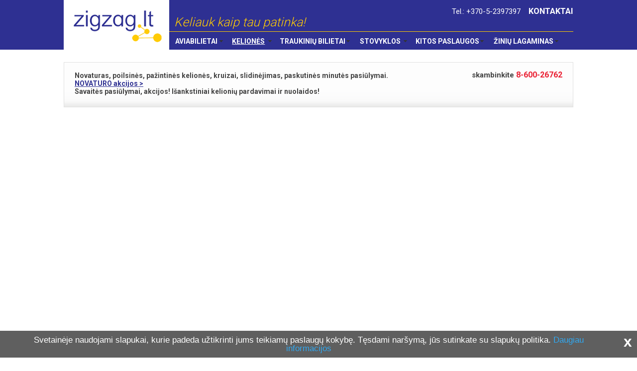

--- FILE ---
content_type: text/html; charset=UTF-8
request_url: https://www.zigzag.lt/novaturas-keliones?nova_ifredirect=step2/show/dc/CN/c/ACE
body_size: 4785
content:
<!DOCTYPE html PUBLIC "-//W3C//DTD XHTML 1.0 Transitional//EN" "http://www.w3.org/TR/xhtml1/DTD/xhtml1-transitional.dtd">
<html xmlns="http://www.w3.org/1999/xhtml" xml:lang="en" lang="en">

<head>  
		<meta http-equiv="X-UA-Compatible" content="IE=9">
		<meta name="verify-v1" content="GLJ8EZz/VWtEKyvPvBztZ9JXOEsvoQUptcW3DWaHt5A=" />
		<meta http-equiv="Content-type" content="text/html; charset=UTF-8" />
		<meta name="viewport" content="width=1024, initial-scale=1">
		<meta http-equiv="imagetoolbar" content="no" />
		<meta name="content-language" content="lt" />
		<meta name="robots" content="all" />
		<meta property="fb:admins" content="1566954702" />
		
		<title>Novaturo poilsinės, pažintinės, tolimos, slidinėjimo kelionės, paskutinė minutė | Zigzag.lt</title>
		<meta name="description" content="Novaturas, Ecotravel, paskutinė minutė, kelionės internetu. Kelionės į Turkiją, Egiptą, Graikiją, Ispaniją, Bulgariją, Portugaliją, Italiją, Prancūziją ir kt. Nuolaidos!" />
		<meta name="keywords" content="Lėktuvų bilietai, aviabilietai internetu, pigūs bilietai, aviabilietai, avia, www avia, bilietų užsakymas, bilietų rezervacija, aviabilietų užsakymas, skrydžiai, ryanair, raynair, airbaltic, " />
		

		<base href="https://www.zigzag.lt/" />
		<link rel="stylesheet" type="text/css" media="print" href="/page/media/css/css.php?print" />
		<link rel="stylesheet" type="text/css" media="screen,projection" href="/page/media/css/css.php?screen&v3" />
        <link rel="stylesheet" type="text/css" media="screen,projection" href="/page/media/css/responsive.css?v2" />
        <link rel="stylesheet" href="/page/media/css/waavo-forma.css" type="text/css" />
        <link rel="stylesheet" href="/page/media/css/slicknav.css" type="text/css" />
				        
		

		



		<script type="text/javascript" src="/page/js/jquery/jquery-1.12.3.min.js"></script>
		<script type="text/javascript" src="/page/js/jquery/jquery-ui.min.js"></script>
		<script type="text/javascript" src="/page/js/jquery.colorbox-min.js"></script>
		<script type="text/javascript" src="/page/js/aviaforma-waavo.js"></script>
		<script type="text/javascript" src="/page/js/utils.js?v2"></script>
		<script type="text/javascript" src="/page/js/SpryMenuBar.js"></script>
        <script type="text/javascript" src="/page/js/subscriber.js"></script>
		<script type="text/javascript" src="/page/js/custom.js"></script>
		<script type="text/javascript" src="/page/js/jquery.slicknav.min.js"></script>

		
<script type="text/javascript" src="/page/js/jquery/jquery.ba-postmessage.js?v=5"></script>






<!-- http://aviabilietai.zigzag.lt/flights/js/jquery-ui-1.7.2.custom.min.js -->




<!-- Iframe resize funkcija -->
		
		<script type="text/javascript">
			function setFrameHeight(h) {
		
				if (document.getElementById('frame-container')) {
					document.getElementById('frame-container').style.height = (parseInt(h)+300) + "px";
					document.getElementById('frame1').style.height = h + "px";
				}
			}
		</script>
		









<!-- GOOGLE Script location -->


<script type="text/javascript">
  (function(i,s,o,g,r,a,m){i['GoogleAnalyticsObject']=r;i[r]=i[r]||function(){
  (i[r].q=i[r].q||[]).push(arguments)},i[r].l=1*new Date();a=s.createElement(o),
  m=s.getElementsByTagName(o)[0];a.async=1;a.src=g;m.parentNode.insertBefore(a,m)
  })(window,document,'script','//www.google-analytics.com/analytics.js','ga');

  ga('create', 'UA-4120099-1', 'auto');
  ga('require', 'linkid', 'linkid.js');
  ga('send', 'pageview');
</script>






<!-- Facebook Pixel Code -->
<script>
!function(f,b,e,v,n,t,s){if(f.fbq)return;n=f.fbq=function(){n.callMethod?
n.callMethod.apply(n,arguments):n.queue.push(arguments)};if(!f._fbq)f._fbq=n;
n.push=n;n.loaded=!0;n.version='2.0';n.queue=[];t=b.createElement(e);t.async=!0;
t.src=v;s=b.getElementsByTagName(e)[0];s.parentNode.insertBefore(t,s)}(window,
document,'script','https://connect.facebook.net/en_US/fbevents.js');
fbq('init', '646372098844978'); // Insert your pixel ID here.
fbq('track', 'PageView');
</script>
<noscript><img height="1" width="1" style="display:none"
src="https://www.facebook.com/tr?id=646372098844978&ev=PageView&noscript=1"
/></noscript>
<!-- DO NOT MODIFY -->
<!-- End Facebook Pixel Code -->


</head><body class="index">
	<div class="menu-container responsive">
		<div id="top-navx">
			<h1 class="logo"><a title="KELIONĖS" href="http://www.zigzag.lt"><span>KELIONĖS</span></a></h1>
			<div id="menu-holder">
				<div id="top-menu"><span>Tel.: +370-5-2397397</span><a href="/kontaktai">KONTAKTAI</a></div>
				<div id="slogan">Keliauk kaip tau patinka!</div>

 

<ul id="Meniu" class="MenuBarHorizontal">
			<li><a class="MenuBarItemSubmenu UpperBold " title="Aviabilietai" href="/pigus-skrydziai/ryanair-wizzair-ir-tradiciniu-skrydziu-pasiulymai"><h3>Aviabilietai</h3></a>
		<ul style="width: 18.2em"> 	
			 <li><a class="" title="Lėktuvų bilietai" href="/lektuvu-bilietai">Lėktuvų bilietai</a></li>
			 	
			 <li><a class="" title="Ryanair pigių skrydžių bilietai" href="/pigus-skrydziai/ryanair-pigiu-skrydziu-bilietai">Ryanair pigių skrydžių bilietai</a></li>
			 	
			 <li><a class="" title="WizzAir pigių skrydžių bilietai" href="/pigus-skrydziai/wizzair-pigiu-skrydziu-bilietai">WizzAir pigių skrydžių bilietai</a></li>
			 	
			 <li><a class="" title="Dažniausiai užduodami klausimai apie pigius skrydžius" href="/pigus-skrydziai/ryanair-wizzair-pigiu-skrydziu-klausimai-ir-atsakymai">Dažniausiai užduodami klausimai apie pigius skrydžius</a></li>
			 	
			 <li><a class="" title="Aviabilietų pirkimo sąlygos ir taisyklės" href="/pigus-skrydziai/aviabilietu-pirkimo-salygos-ir-taisykles">Aviabilietų pirkimo sąlygos ir taisyklės</a></li>
					</ul>
			
	</li>
			<li><a class="MenuBarItemSubmenu UpperBold inpath" title="Kelionės" href="/keliones"><h3>Kelionės</h3></a>
		<ul style="width: 18em"> 	
			 <li><a class="" title="Pigios kelionės" href="/pigios-keliones">Pigios kelionės</a></li>
			 	
			 <li><a class="" title="Teztour kelionės" href="/teztour-keliones">Teztour kelionės</a></li>
			 	
			 <li><a class="inpath" title="Novaturo kelionės" href="/novaturas-keliones">Novaturo kelionės</a></li>
			 	
			 <li><a class="" title="Kelionės iš Varšuvos" href="/keliones/is-varsuvos">Kelionės iš Varšuvos</a></li>
			 	
			 <li><a class="" title="ŠVENTINĖS KELIONĖS / Naujieji Metai / Kalėdos" href="/keliones/sventines-keliones">ŠVENTINĖS KELIONĖS / Naujieji Metai / Kalėdos</a></li>
			 	
			 <li><a class="" title="PAŽINTINĖS/PRAMOGINĖS KELIONĖS" href="/pigios-keliones-autobusu">PAŽINTINĖS/PRAMOGINĖS KELIONĖS</a></li>
			 	
			 <li><a class="" title="Sanatorijos, SPA" href="/sanatorija-spa">Sanatorijos, SPA</a></li>
			 	
			 <li><a class="" title="Tolimi kraštai" href="/keliones-tolimi-krastai">Tolimi kraštai</a></li>
			 	
			 <li><a class="" title="Kruizai" href="/keliones/kruizai">Kruizai</a></li>
			 	
			 <li><a class="" title="Kruizai laivukais" href="/keliones/kruizai/laivukais">Kruizai laivukais</a></li>
			 	
			 <li><a class="" title="Paskutinės minutės pasiūlymai" href="/keliones/paskutines-minutes-pasiulymai">Paskutinės minutės pasiūlymai</a></li>
			 	
			 <li><a class="" title="Pažintinių kelionių pasiūlymai" href="/keliones/pazintiniu-kelioniu-pasiulymai">Pažintinių kelionių pasiūlymai</a></li>
					</ul>
			
	</li>
			<li><a class="MenuBarItemSubmenu UpperBold " title="Traukinių bilietai" href="/traukiniu-bilietai"><h3>Traukinių bilietai</h3></a>
		<ul style="width: 16em"> 	
			 <li><a class="" title="Kelionių pasiūlymai" href="/traukiniu-bilietai/kelioniu-pasiulymai">Kelionių pasiūlymai</a></li>
			 	
			 <li><a class="" title="Bilietų kainos" href="/traukiniu-bilietai/bilietu-kainos">Bilietų kainos</a></li>
			 	
			 <li><a class="" title="Traukiniai" href="/traukiniu-bilietai/traukiniai">Traukiniai</a></li>
			 	
			 <li><a class="" title="TVARKARAŠČIAI" href="/traukiniu-bilietai/tvarkarasciai">TVARKARAŠČIAI</a></li>
			 	
			 <li><a class="" title="Inter Rail" href="/inter-rail">Inter Rail</a></li>
			 	
			 <li><a class="" title="France Rail Pass" href="/traukiniu-bilietai/france-rail-pass">France Rail Pass</a></li>
			 	
			 <li><a class="" title="Renfe Spain Pass" href="/traukiniu-bilietai/renfe-spain-pass">Renfe Spain Pass</a></li>
			 	
			 <li><a class="" title="Swiss Pass" href="/traukiniu-bilietai/swiss-pass">Swiss Pass</a></li>
			 	
			 <li><a class="" title="Balkan Flexipass" href="/traukiniu-bilietai/balkan-flexipass">Balkan Flexipass</a></li>
			 	
			 <li><a class="" title="European East Pass" href="/traukiniu-bilietai/european-east-pass">European East Pass</a></li>
			 	
			 <li><a class="" title="D.U.K" href="/duk">D.U.K</a></li>
			 	
			 <li><a class="" title="ŠALYS" href="/keliones-traukiniu/salys">ŠALYS</a></li>
					</ul>
			
	</li>
			<li><a class="MenuBarItemSubmenu UpperBold " title="Stovyklos" href="/stovyklos"><h3>Stovyklos</h3></a>
		<ul style="width: 14em"> 	
			 <li><a class="" title="STOVYKLŲ AKCIJOS IR PAIEŠKA" href="/stovyklos/stovyklu-paieska">STOVYKLŲ AKCIJOS IR PAIEŠKA</a></li>
			 	
			 <li><a class="" title="Lietuva" href="/stovyklos/lietuvoje">Lietuva</a></li>
					</ul>
			
	</li>
			<li><a class="MenuBarItemSubmenu UpperBold " title="Kitos paslaugos" href="/keliaujantiems"><h3>Kitos paslaugos</h3></a>
		<ul style="width: 18em"> 	
			 <li><a class="" title="Autobusų bilietai" href="/autobusu-bilietai">Autobusų bilietai</a></li>
			 	
			 <li><a class="" title="Keltų bilietai" href="/keltu-bilietai">Keltų bilietai</a></li>
			 	
			 <li><a class="" title="Nakvynės užsakymas" href="/viesbuciai-apartamentai-hosteliai-jaunimo-nakvynes-namai">Nakvynės užsakymas</a></li>
			 	
			 <li><a class="" title="Kelionių draudimas" href="/kelioniu-draudimas">Kelionių draudimas</a></li>
			 	
			 <li><a class="" title="Automobilių nuoma" href="/automobiliu-nuoma">Automobilių nuoma</a></li>
			 	
			 <li><a class="" title="Vizos" href="/vizos-i-rusija-baltarusija-indija-tailanda-ir-kitas-pasaulio-salis">Vizos</a></li>
			 	
			 <li><a class="" title="ISIC, ITIC, Europos jaunimo kortelė" href="/nuolaidu-kortele">ISIC, ITIC, Europos jaunimo kortelė</a></li>
			 	
			 <li><a class="" title="Parkavimo kortelės" href="/automobiliu-parkavimas">Parkavimo kortelės</a></li>
			 	
			 <li><a class="" title="Dovanų čekis" href="/dovanu-kuponas-kelionems">Dovanų čekis</a></li>
			 	
			 <li><a class="" title="Pirkimas išsimokėtinai" href="/keliaujantiems/pirkimas-issimoketinai">Pirkimas išsimokėtinai</a></li>
					</ul>
			
	</li>
			<li><a class="MenuBarItemSubmenu UpperBold " title="Žinių lagaminas" href="/kelioniu-patarimai-informacija"><h3>Žinių lagaminas</h3></a>
		<ul style="width: 14em"> 	
			 <li><a class="" title="Kaip sutaupyti?" href="/kelioniu-patarimai-informacija/kaip-sutaupyti">Kaip sutaupyti?</a></li>
			 	
			 <li><a class="" title="Pradedantiems kelionę" href="/kelioniu-patarimai-informacija/pradedantiems-kelione">Pradedantiems kelionę</a></li>
			 	
			 <li><a class="" title="Bagažas lėktuve" href="/kelioniu-patarimai-informacija/ka-reikia-zinoti-apie-bagaza">Bagažas lėktuve</a></li>
			 	
			 <li><a class="" title="Asmens dokumentai" href="/kelioniu-patarimai-informacija/asmens-dokumentai">Asmens dokumentai</a></li>
			 	
			 <li><a class="" title="Vizos" href="/kelioniu-patarimai-informacija/vizos">Vizos</a></li>
			 	
			 <li><a class="" title="Sveikata" href="/kelioniu-patarimai-informacija/sveikata">Sveikata</a></li>
			 	
			 <li><a class="" title="Vaikai" href="/keliones-i-uzsieni-su-vaikais">Vaikai</a></li>
			 	
			 <li><a class="" title="Pinigai" href="/kelioniu-patarimai-informacija/pinigai">Pinigai</a></li>
			 	
			 <li><a class="" title="Atsakingas keliavimas" href="/kelioniu-patarimai-informacija/atsakingas-keliavimas">Atsakingas keliavimas</a></li>
			 	
			 <li><a class="" title="Grįžtantiems iš užsienio" href="/kelioniu-patarimai-informacija/griztantiems-is-uzsienio">Grįžtantiems iš užsienio</a></li>
			 	
			 <li><a class="" title="ES keleivių teisės" href="/kelioniu-patarimai-informacija/es-keleiviu-teises">ES keleivių teisės</a></li>
			 	
			 <li><a class="" title="Zigzag.lt kelionių blogas" href="/kelioniu-patarimai-informacija/zigzag-lt-kelioniu-blogas">Zigzag.lt kelionių blogas</a></li>
					</ul>
			
	</li>
</ul>
			</div>
		</div><!-- /top-nav -->
	</div>

<script type="text/javascript">
<!--
var MenuImages = [];
MenuImages["imgDown"] = "/page/media/images/menu/SpryMenuBarDownHover.gif";
MenuImages["imgRight"] = "/page/media/images/menu/SpryMenuBarRightHover.gif";

var MenuBar1 = new Spry.Widget.MenuBar("Meniu", MenuImages);
//-->
</script><div id="container" class="responsive iframe">
<div class="gradient clearfix">
<div class="title title-wide"><div>Novaturas, poilsinės, pažintinės kelionės, kruizai, slidinėjimas, paskutinės minutės pasiūlymai. <a href="http://www.zigzag.lt/index.php/pageid/2184" target="_blank"><b>NOVATURO akcijos &gt;</b></a> </div>
<div>Savaitės pasiūlymai, akcijos! Išankstiniai kelionių pardavimai ir nuolaidos!</div></div><div class="tel">skambinkite<span style="font-size: 16px; color:#EA2134; font-weight:bold;"> 8-600-26762</span></div>
</div>

<!-- 
<script src="jquery.min.js"></script>
<script src="jquery.ba-postmessage.js"></script>
-->


<script type="text/javascript">
wid = 'zigzag';
lang = 'lt';
 $(function(){
    var if_height;
    var src = 'http://www.novaturas.lt/iframe_site2/'+wid+'/'+lang+'/index/step1/search/#' + encodeURIComponent( document.location.href );
src = 'http://www.novaturas.lt/iframe_site2/zigzag/lt/index/step2/show/dc/CN/c/ACE/';        $('#iframe').append('<iframe id="iFrameObj" src="' + src + '" width="982" height="500" name="novaIframe" scrolling="no" frameborder="0"><\/iframe>' );
              $.receiveMessage(function(e){
        var h = Number( e.data.replace( /.*if_height=(\d+)(?:&|$)/, '$1' ) );
        if ( !isNaN( h ) && h > 0 && h !== if_height ) {
          $('#iFrameObj').height( if_height = h );
        }
      }, 'http://www.novaturas.lt' );
    });
</script>


    <form id="iframeForm" action="" method="POST" target="novaIframe"></form>

   <div id="iframe" class="clear" style="background:url('http://www.novaturas.lt/iframe_site2/public/images/load.gif') center center no-repeat;"></div>



<div ID="footeris-menu">
<table style="width: 100%">
	<tr>
		<td>
		<ul>
			<li><a href="http://www.zigzag.lt/pigus-skrydziai/ryanair-pigiu-skrydziu-bilietai">Pigūs 
			skrydžiai</a></li>
			<li><a href="http://www.zigzag.lt/pigios-keliones-1">Skrydis + viešbutis</a></li>
			<li><a href="http://www.zigzag.lt/teztour-keliones">Paskutinė 
			minutė</a></li>
		</ul>
		</td>
		<td>
		<ul>
			<li><a href="http://www.zigzag.lt/traukiniu-bilietai">Traukinių 
			pasai ir bilietai</a></li>
			<li><a href="http://www.zigzag.lt/nuolaidu-kortele">Nuolaidų 
			kortelės</a></li>
			<li><a href="http://www.zigzag.lt/kelioniu-draudimas">Kelionių 
			draudimas</a></li>
		</ul>
		</td>
		<td>
		<ul>
			<li><a href="http://www.zigzag.lt/stovyklos">Vasaros 
			stovyklos</a></li>
			<li><a href="http://www.zigzag.lt/sanatorija-spa">SPA kompleksai</a></li>
			<li><a href="http://www.zigzag.lt/naujienos">Karštos naujienos</a></li>
		</ul>
		</td>
		<td>
		<ul>
			<li><a href="http://www.zigzag.lt/slidinejimas">Slidinėjimas</a></li>
			<li><a href="http://www.zigzag.lt/kelioniu-patarimai-informacija">Pagalba</a></li>
			<li><a href="http://www.zigzag.lt/naujienlaiskiu-prenumerata">Naujienų prenumerata</a></li>
		</ul>
		</td>
		<td>
		<ul>
			<li><a href="http://www.zigzag.lt/apie-mus">Apie mus</a></li>
			<li><a href="http://www.zigzag.lt/karjera">Karjera</a></li>
			<li><a href="http://www.zigzag.lt/privatumo-politika">Privatumo 
			politika</a></li>
		</ul>
		</td>
	</tr>
</table>
</div>
<div style="text-align: center; margin-top: 5px;">© 2016 UAB "Zigzag Travel". Visą informaciją dėl bilietų ir kelionių programų, datų, kainų, sąlygų rekomenduojame pasitikslinti su Zigzag.lt konsultantais.</div>
</br>






</div><!-- /container -->

</body>
</html>



<!-- page time 0.016684055328369--><!-- ID 3388-->

--- FILE ---
content_type: text/css;charset=UTF-8
request_url: https://www.zigzag.lt/page/media/css/css.php?screen&v3
body_size: 14017
content:
@import url(https://fonts.googleapis.com/css?family=Roboto:100,300,400,500,700&subset=latin,latin-ext);

body, p, h1, h2, h3, h4, h5, h6, dl, dt, dd, form {
	padding: 0px;
	margin: 0px;
}

img {
	border: 0px;
}

textarea {
	overflow: auto;
}

html {
	height: 100%;
}

body, td, th, input, textarea, select {
	font-family: "Roboto", "Helvetica Neue", "Segoe UI", sans-serif;
	font-size: 15px;
	font-weight: normal;
	color: #444;
}

body {
	background: #fff;
	text-align: center; /* IE5.5 centravimas */
	height: 100%;
	padding: 0px;
}

/* === Links === */

a {
	color: #f9621b;
	text-decoration: underline;
}

a:hover {
	color: #f9621b;
	text-decoration: underline;
}

/* === Main === */

/* Lang */



/* Top Menu */

#top-nav ul {
	list-style: none;
	padding: 0;
	margin: 0;
}

	#top-nav li {
		float: left;
	}
	
	#top-nav li span {
		/*+*/
	}
	
		#top-nav li a {
			display: block;
			background: transparent url(../images/nav-bullet.gif) no-repeat;
			font-size: 10px;
			font-weight: bold;
			color: #646464;
			text-decoration: none;
			padding: 0px 19px 0px 22px;
		}
		
			#top-nav li.first a {
				background: none;
				padding-left: 20px;
			}
			
			#top-nav li.last a {
				/*+*/
			}
		
		#top-nav li a:hover {
			color: #646464;
			text-decoration: underline;
		}
		
		#top-nav li.selected a {
			text-decoration: underline;
		}
		
		#top-nav li.selected a:hover {
			text-decoration: underline;
		}


/* Footerio menu - DJ */

#footeris-menu {
	border-top: 1px solid #d6d6d6;
	border-bottom: 1px solid #d6d6d6;
 }
#footeris-menu ul{
	margin: 10px 0px;
	padding-left: 40px;

}

#footeris-menu li {
	background-repeat: no-repeat;
	list-style-position: outside;
	list-style-type: none;
	list-style-image: url(https://www.zigzag.lt/page/media/images/footer_bullet.gif);
	font-size: 11px;
	color: #666666;}
#footeris-menu a {
	font-size: 11px;
	color: #666666;
	text-decoration: none;
}
	




/* Bottom Menu */


#bottom-nav ul {
	list-style: none;
	padding: 0;
	margin: 0;
}

	#bottom-nav li {
		float: left;
	}
	
	#bottom-nav li span {
		/*+*/
	}
	
		#bottom-nav li a {
			display: block;
			background: transparent url(../media/images/footer_bullet.gif) no-repeat;
			font-size: 10px;
			color: #646464;
			text-decoration: none;
			padding: 0px 14px 0px 16px;
		}
		
			#bottom-nav li.first a {
				background: none;
				padding-left: 20px;
			}
			
			#bottom-nav li.last a {
				/*+*/
			}
		
		#bottom-nav li a:hover {
			color: #646464;
			text-decoration: underline;
		}
		
		#bottom-nav li.selected a {
			text-decoration: underline;
		}
		
		#bottom-nav li.selected a:hover {
			text-decoration: underline;
		}

/* Left Menu */

#left-nav ul {
	list-style: none;
	padding: 0px;
	margin: 0px;
}

	#left-nav li {
		/*+*/
	}
	
	#left-nav li span {
		/*+*/
	}
	
		#left-nav li a {
			display: block;
			background: transparent url(../images/sub-nav-bullet.gif) no-repeat;
			font-size: 10px;
			font-weight: bold;
			color: #444;
			text-decoration: none;
			text-transform: uppercase;
			padding: 0px 0px 10px 12px;
		}
		
			#left-nav li.first a {
				/*+*/
			}
			
			#left-nav li.last a {
				/*+*/
			}
		
		#left-nav li a:hover {
			color: #444;
			text-decoration: underline;
		}
		
		#left-nav li.selected a {
			color: #f85c19;
			text-decoration: none;
		}
		
		#left-nav li.selected a:hover {
			color: #f85c19;
			text-decoration: underline;
		}

/* Right Menu */

.right-nav ul {
	list-style: none;
	padding: 0px;
	margin: 0px;
}

	.right-nav li {
		/*+*/
	}
	
	.right-nav li span {
		/*+*/
	}
	
		.right-nav li a {
			display: block;
			background: transparent url(../images/sub-nav-bullet.gif) no-repeat;
			font-size: 11px;
			color: #444;
			text-decoration: none;
			padding: 0px 0px 7px 11px;
		}
		
			.right-nav li.first a {
				/*+*/
			}
			
			.right-nav li.last a {
				/*+*/
			}
		
		.right-nav li a:hover {
			color: #444;
			text-decoration: underline;
		}
		
		.right-nav li.selected a {
			color: #f85c19;
			text-decoration: none;
		}
		
		.right-nav li.selected a:hover {
			color: #f85c19;
			text-decoration: underline;
		}

/* Sub menu */

ul.sub-nav {
	list-style: none;
	padding: 0px;
	margin: 0px;
}

	.sub-nav li {
		float: left;
		width: 50%;
	}

		.sub-nav a {
			display: block;
			background: transparent url(../images/sub-nav-bullet.gif) no-repeat 0px 1px;
			font-size: 11px;
			color: #444;
			text-decoration: none;
			padding: 0px 0px 3px 9px;
		}
		
		.sub-nav a:hover {
			color: #444;
			text-decoration: underline;
		}
		

		.sub-nav a.camp {
			color: #282A8F;
			text-decoration: underline;
			font-weight:bold;
			    width: 300px;
		}

		.sub-nav a.selected {
			color: #f85c19;
			text-decoration: none;
		}
		
		.sub-nav a.selected:hover {
			color: #f85c19;
			text-decoration: underline;
		}

/* Icons */



/* --- */

#container {
	text-align: left;
	width: 892px;
	padding: 0px 10px;
	margin-left: auto;
	margin-right: auto;
	voice-family: "\"}\"";
	voice-family: inherit;
	width: 872px;
}

	#top-nav {
		float: right;
		margin: 15px 0px 10px 0px;
	}
	
	#header {
		background: #fec12b url(../images/header.jpg) no-repeat;
		height: 135px;
		margin-bottom: 18px;
	}
	
		h1.logo {
			float: left;
			padding: 37px 0px 0px 64px;
		}
		
			h1.logo a,
			h1.logo b {
				display: block;
				background: transparent url(../images/logo.gif) no-repeat;
				width: 192px;
				height: 80px;
			}
			
				h1.logo a span,
				h1.logo b span {
					display: none;
				}
		
		#flash {
			float: right;
			width: 536px;
			height: 135px;
		}
	
	#cols {
		margin-bottom: 13px;
	}
	
	#cols2 {
		height: 300px;
		
	}
		
		#txt {
			padding-top: 20px;
		}
		
		*> #cols2 {
			min-height: 300px;
			height: auto;
		}
	
	.page #cols {
		position: relative;
		background: transparent url(../images/right-frame-bg.gif) repeat-y right top;
	}

	#avia {
		position: relative;
		background: transparent url(../images/right-frame-bg.gif) repeat-y right top;
	}	
	#right-frame-bottom {
		background: transparent url(../images/right-frame-bottom.gif) no-repeat right bottom;
	}

	#avia-frame-bottom {
		background: transparent url(../images/right-frame-bottom.gif) no-repeat right bottom;
	}	
		#left-col {
			float: left;
			width: 294px;
		}
		

			#search-frame {
				background: transparent url(../images/search-frame-bg.gif) repeat-y;
				margin-bottom: 5px;
			}
			
				#search-frame .bottom {
					background: transparent url(../images/search-frame-bottom.gif) no-repeat left bottom;
					/* padding: 0px 1px 6px 1px; */
				}
				#search-frame .top {
					background: transparent url(../images/left-frame-top.gif) no-repeat;
					padding: 0px 1px;
				}
		
					#search-frame .t-wrapper {
						background: #fdfdfd url(../images/gradient1.gif) repeat-x left bottom;
						padding: 13px 31px 10px 31px;
					}
					
					#f-date {
						padding: 23px 31px 19px 31px;
						border-bottom: 1px solid #e9e9e9;
						margin-bottom: 10px;
					}
					
					#f-city {
						padding: 0px 31px 0px 31px;
						margin-bottom: 10px;
					}
			
			.left-frame {
				background: transparent url(../images/left-frame-bg.gif) repeat-y;
				margin-bottom: 5px;
			}
			
				.left-frame .bottom {
					background: transparent url(../images/left-frame-bottom.gif) no-repeat left bottom;
				}
				
					.left-frame .top {
						background: transparent url(../images/left-frame-top.gif) no-repeat;
						padding: 3px;
					}
					
						.left-frame .t-wrapper {
							padding: 9px 31px 5px 31px;
						}
			
			.banner {
				margin-bottom: 5px;
			}
			
			.form-wrapper {
				padding-bottom: 20px;
				border-bottom: 1px solid #e9e4d2;
				margin-bottom: 7px;
			}
		
		#right-col {
			float: right;
			width: 566px;
			height: 300px;
		}
		
		* > #right-col {
				min-height: 300px;
				height: auto;
			}
			
			.page #right-col {
				/*position: relative;*/
				background: transparent url(../images/right-frame-top.gif) no-repeat;
				padding: 3px 3px 45px 3px;
				voice-family: "\"}\"";
				voice-family: inherit;
				width: 560px;
			}

			#avia-col {
				/*position: relative;*/
				background: transparent url(../images/right-frame-top.gif) no-repeat;
				padding: 3px 3px 15px 3px;
				voice-family: "\"}\"";
				voice-family: inherit;
				width: 560px;
			}

			
			#news-frame {
				background: transparent url(../images/news-frame-bg.gif) repeat-y;
				margin-bottom: 5px;
			}
			
				#news-frame .bottom {
					background: transparent url(../images/news-frame-bottom.gif) no-repeat left bottom;
				}
				
					#news-frame .top {
						background: transparent url(../images/news-frame-top.gif) no-repeat;
						padding: 3px;
					}
					
						#news-frame .left-c {
							float: left;
							width: 369px;
						}
						
						#news-frame .right-c {
							float: right;
							width: 178px;
						}
						
							#news-frame .padd {
								padding: 16px 15px 14px 15px;
							}
							#news-frame .padd_keliones {
								padding: 10px 7px 10px 7px;
							}
							
								dl.news {
									padding-bottom: 20px;
									background: transparent url(../images/dot.gif) left bottom repeat-x;
								}

								dl.last {
									padding-bottom: 10px;
									background: transparent;
								}
								
									dl.news dt.title {
										font-weight: bold;
									}
									
									dl.news dt.date {
										color: #aaaaaa;
									}
									
									dl.news dd.info {
									}
			
								table.newsitem {
									padding-bottom: 30px;
									background: transparent url(../images/dot.gif) left bottom repeat-x;
								}

								table.last {
									padding-bottom: 0px;
									background: transparent;
								}
								
									dl.newsitem dt.title {
										font-weight: bold;
									}
									
									dl.newsitem dt.date {
										color: #aaaaaa;
									}
									
									dl.newsitem dd.info {
									}

			.travel-frame {
				float: left;
				background: transparent url(../images/travel-frame-bg.gif) repeat-y;
				width: 184px;
				margin: 0px 7px 5px 0px;
			}
			
			.travel-frame.last {
				margin-right: 0px;
			}
			
				.travel-frame .bottom {
					background: transparent url(../images/travel-frame-bottom.gif) no-repeat left bottom;
				}
				
					.travel-frame .top {
						background: transparent url(../images/travel-frame-top.gif) no-repeat;
						padding: 3px;
					}
					
						.travel-frame .info {
							padding: 5px 10px 15px 10px;
						}
						
							.travel-frame .photo {
								padding-bottom: 15px;
							}
			
			.title-wrapper {
				background: #27298f url(../images/title-wrapper-bg.gif) repeat-x;
			}
			
				.title-wrapper .right {
					background: transparent url(../images/title-right.gif) no-repeat right top;
				}
				
					.title-wrapper .left {
						background: transparent url(../images/title-left.gif) no-repeat;
					}
			
			#content-wrapper {
				padding: 24px 16px;
			}
			
				#content {
					line-height: 15px;
					width: 528px;
				}
			
			#page-nav {
				position: absolute;
				bottom: 33px;
				left: 325px;
				width: 528px;
			}
	
	#cols2-top {
		background: transparent url(../images/cols2-top-bg.gif) repeat-y;
	}
	
		#cols2-top .top {
			background: transparent url(../images/cols2-top.gif) no-repeat;
			padding: 8px 1px 9px 1px;
		}
		
			#cols2-top .gradient {
				background: #fdfdfd url(../images/gradient2.gif) repeat-x left bottom;
			}
			
				#quick-nav-wrapper {
					float: left;
					font-size: 12px;
					color: #444;
					width: 674px;
					padding: 10px 0px 14px 20px;
					voice-family: "\"}\"";
					voice-family: inherit;
					width: 654px;
				}
				
					#quick-nav-wrapper a {
						color: #444;
						font-weight: bold;
						text-decoration: none;
						white-space: nowrap;
					}
					
					#quick-nav-wrapper a:hover {
						color: #444;
						text-decoration: underline;
					}
					
					#quick-nav-wrapper span.upp {
						text-transform: uppercase;
					}
					
					#quick-nav-wrapper span.selected {
						color: #999;
						font-weight: bold;
					}
	
	
	#partners {
		padding: 10px 0px;
		border-top: 1px solid #d6d6d6;
		
	}
	
	#footer {
		border-top: 1px solid #d6d6d6;
	}
	
		#created {
			float: left;
			padding: 13px 0px 12px 20px;
		}
		
			#created p {
				padding-top: 1px;
				padding-bottom: 4px;
			}
			
				#created a.created-by {
					background: transparent url(../images/sys/artogama.gif) no-repeat right top;
					text-decoration: none;
					padding: 3px 70px 6px 0px;
				}
				
					#created a.created-by span.hide {
						display: none;
					}
		
		#bottom-nav {
			float: right;
			padding: 15px 5px 15px 0px;
		}
	
	/* Content images */
	
	.img-container {
		/*+*/
	}
	
		.img-container table tr.image td {
			background-color: #eee;
			padding: 0px;
		}
		
		.img-container table tr.title {
			/*+*/
		}
		
			.img-container table tr.title td {
				text-align: center;
			}

/* === Txt === */

h2.title {
	background: transparent url(../images/title-bullet.gif) no-repeat;
	font-size: 12px;
	font-weight: bold;
	color: #fff;
	text-transform: uppercase;
	padding: 14px 5px 12px 70px;
	text-align:left;
	height: 14px;
}

h2.title2 {
	font-size: 12px;
	font-weight: bold;
	color: #5a5a5a;
	text-transform: uppercase;
}

#cols2-top h2.title {
	float: left;
	background: none;
	font-size: 12px;
	font-weight: bold;
	color: #444;
	text-align: left;
	text-transform: uppercase;
	width: 176px;
	padding: 10px 20px 14px 20px;
	voice-family: "\"}\"";
	voice-family: inherit;
	width: 136px;
}

#cols2-top div.title {
	float: left;
	font-size: 12px;
	font-weight: bold;
	color: #444;
	text-align: left;
	width: 710px;
	padding: 10px 20px 14px 20px;
}

#cols2-top div.tel {
	float: right;
	font-size: 12px;
	color: #444;
	font-weight: bold;
	text-align: right;
	width: 190px;
	padding: 7px 20px 12px 20px;
}

h3.travel {
	background: transparent url(../images/title-bullet.gif) no-repeat;
	font-size: 12px;
	font-weight: bold;
	color: #2e43a1;
	text-transform: uppercase;
	padding: 14px 5px 12px 54px;
}

h3.news-title {
	font-family: times new roman, serif;
	font-size: 18px;
	font-weight: normal;
	color: #de9600;
	padding-bottom: 1px;
	border-bottom: 1px solid #d7cebd;
	margin-bottom: 7px;
}

h3.title {
	background: #fdfdfd url(../images/gradient3.gif) repeat-x left bottom;
	font-size: 10px;
	font-weight: bold;
	color: #444;
	text-transform: uppercase;
	padding: 13px 15px 11px 15px;
}

div.travel {
	font-size: 12px;
	font-weight: bold;
	color: #2e43a1;
	text-align: center;
	text-transform: uppercase;
}

	div.travel a,
	div.travel a:hover {
		color: #2e43a1;
	}

.offer h4.title {
	font-size: 14px;
	font-weight: bold;
	color: #282a8f;
	padding-bottom: 6px;
}

.offer h1.title {
	font-size: 170%;
	font-weight: bold;
	color: #282a8f;
	padding-bottom: 6px;
}

#subscribe h4,
#login h4 {
	font-family: times new roman, serif;
	font-size: 14px;
	font-weight: bold;
	color: #442010;
	padding-bottom: 3px;
}

span.copyright {
	font-size: 10px;
	color: #999;
}

/* === Forms === */

#subscribe {
	padding: 0px 26px 13px 29px;
}

	#subscribe .field {
		float: left;
		font-size: 11px;
		width: 144px;
		border: 1px solid #d6cdbc;
		border-top: 1px solid #333;
		border-right: 1px solid #ccc;
		border-bottom: 1px solid #ccc;
		border-left: 1px solid #333;
		margin: 8px 3px 7px 0px;
		voice-family: "\"}\"";
		voice-family: inherit;
		width: 142px;
	}
	
#subscribe .button,
#subscriber_popup_1 .action-wrapper .button {
	float: right;
	background: transparent url(../images/btn-bg.gif) no-repeat;
	font-size: 11px;
	font-weight: bold;
	color: #fcfae8;
	width: 84px;
	height: 32px;
	border: none;
}

#subscriber_popup_1 .action-wrapper .button {
	float: none;
	cursor: pointer;
}

#subscriber_popup_1 {
	display: none;
	width: 100%;
	min-height: 100%;
	background-color: rgba(0,0,0,0.5);
	overflow: hidden;
	position: fixed;
	top: 0px;
}

#subscriber_popup_1 .b-popup-content {
	position: absolute;
	top: 50%;
	left: 50%;
	transform: translate(-50%,-50%);
	margin: 0 auto;
	width: 580px;
	height: 200px;
	padding: 3px;
	background-color: #ffffff;
	border-radius: 7px;
	-moz-border-radius: 7px;
	-webkit-border-radius: 7px;
	box-shadow: 0px 0px 2px #333;
}

#subscriber_popup_1 .b-popup-content .inner-text {
	font-family: tahoma;
	font-size: 14px;
	text-align: left;
}

#subscriber_popup_1 .b-popup-content .email-wrapper {
	text-align: left;
	margin-top: 14px;
}

#subscriber_popup_1 .b-popup-content label.email-label {
	font-family: tahoma;
	font-size: 14px;
}

#subscriber_popup_1 .b-popup-content #subscriber_field_email {
	width: 200px;
	height: 24px;
	font-family: tahoma;
	font-size: 14px;
}

#subscriber_popup_1 .b-popup-content .action-wrapper {
	margin-top: 10px;
	margin-left: 8px;
}

#subscriber_popup_1 .b-popup-content .action-wrapper.cancel-wrapper {
	margin-top: 6px;	
}

#subscriber_popup_1 .b-popup-content .action-wrapper .cancel-wrapper a {
	color: #3336AF;
	text-decoration: none;
	font-family: tahoma;
	cursor: pointer;
}

#subscriber_popup_1 .b-popup-content h2.title {
	margin-left: -8px;
}

/* === Other === */

.w25 {
	width: 25%;
}

.w33 {
	width: 33%;
}

.w50 {
	width: 50%;
}

.w100 {
	width: 100%;
}

.fl {
	float: left;
}

.fr {
	float: right;
}

/* Clear Fix */

.clearfix:after {
	content: ".";
	display: block;
	font-size: 0px;
	line-height: 0px;
	height: 0;
	clear: both;
	visibility: hidden;
}

.clearfix {
	display: inline-block;
}

.clearfix {
	display: block;
}

* html .clearfix {
	height: 1px;
}

		tr.title td {
			display: none;
		}
	

input.error{border:1px solid red;}

/* layout update */






	


/* === Tables === */

span.price {
	color: #f9621b;
}

table.offers {
	width: 100%;
	border-bottom: 1px solid #e6e6e6;
}

	table.offers tr.gray {
		background-color: #f1f1f1;
	}
	
		table.offers td {
			text-align: center;
			padding: 3px 5px;
		}
		
		table.offers td.right {
			border-right: 1px solid #e6e6e6;
		}
		
		table.offers td.left {
			border-left: 1px solid #e6e6e6;
		}

.cell_header_left {
	background: transparent url(../images/gradient1.gif) repeat-x left bottom;
	border-top: 1px solid #e6e6e6;
	border-left: 1px solid #e6e6e6;
}

.cell_header {
	background: transparent url(../images/gradient1.gif) repeat-x left bottom;
	border-top: 1px solid #e6e6e6;
	border-left: 1px solid #e6e6e6;
}

.cell_header_right {
	background: transparent url(../images/gradient1.gif) repeat-x left bottom;
	border-top: 1px solid #e6e6e6;
	border-left: 1px solid #e6e6e6;
	border-right: 1px solid #e6e6e6;
}

/*.cell {
	height: 100%;
	padding: 16px 16px 16px 16px;
	border-top: 1px solid #77C3DF;
	border-left: 1px solid #77C3DF;
}

.cell_right {
	height: 100%;
	padding: 16px 16px 16px 16px;
	border-top: 1px solid #77C3DF;
	border-right: 1px solid #77C3DF;
	border-left: 1px solid #77C3DF;
}

.cell_bottom {
	padding: 16px 16px 16px 16px;
	border-top: 1px solid #77C3DF;
	border-bottom: 1px solid #77C3DF;
	border-left: 1px solid #77C3DF;
}

.cell_bottom_right {
	padding: 16px 16px 16px 16px;
	border-top: 1px solid #77C3DF;
	border-right: 1px solid #77C3DF;
	border-bottom: 1px solid #77C3DF;
	border-left: 1px solid #77C3DF;
}*/

.cell_footer_left {
	background: #fff url(../images/tbl_footer_left.gif) no-repeat left bottom;
	height: 12px;
}

.cell_footer {
	background-color: #fff;
	height: 12px;
	border-bottom: 1px solid #e6e6e6;
}

	.cell_footer span {
		line-height: 0.1px;
		font-size: 0.1px;
	}

.cell_footer_right {
	background: #fff url(../images/tbl_footer_right.gif) no-repeat right bottom;
	height: 12px;
}


@charset "utf-8";
/* CSS Document */


.block-list, .block-list li {
	display:block;
    list-style:none;
    padding:0;
    margin:0;
}
.list-10 li {
    border-bottom:1px dotted #DCE1E4;
    margin:0 0 2px;
    white-space:nowrap;
}
.list-10 span {
    /*border-bottom:1px solid #C2C2C2; */
        position:relative;
    bottom:-1px;
    color:#EA2134;
    float:right;
    font-weight:bold;
    font-size:11px;
    white-space:nowrap;
}
.list-10 span a {
    /*border-bottom:1px solid #C2C2C2; */
        position:relative;
    bottom:-1px;
    color:#EA2134;
    float:right;
    font-weight:bold;
    font-size:11px;
    white-space:nowrap;
}
.list-10 a {
    /*border-bottom:1px solid #C2C2C2;*/
        position:relative;
    bottom:-1px;
    color:#444;
    font-size:11px;
    text-decoration:none;
    white-space:nowrap;
}


	#cols2 {
		position: relative;
		background: transparent url(../images/cols2-bg.gif) repeat-y;
		padding: 0px 1px;
	}
	
		#left-c {
			float: left;
			width: 176px;
		}
		
			#left-nav {
				padding: 16px 30px 16px 40px;
			}
		
		#middle-c {
			/*position: relative;*/
			float: left;
			width: 526px;
			height: 300px;
		}
		
		* > #middle-c {
				min-height: 300px;
				height: auto;
			}
			
			#middle-c #content-wrapper {
				padding: 16px 20px 40px 20px;
			}
			
				#middle-c #content {
					line-height: 15px;
					width: 486px;
				}
				
					.offer {
						padding-bottom: 15px;
					}
					
						.offer .pict {
							float: left;
						}
						
						.offer .text { 
							float: left;
							width: 316px;
						}
						
							.stars {
								padding-bottom: 10px;
							}
							
								.stars p {
									float: left;
								}
								
								span.blue {
									font-weight: bold;
									color: #282a8f;
								}
							
							.icons {
								padding: 5px 0px 3px 0px;
							}
							
								.icons p {
									float: left;
								}
			
			#cols2 #page-nav {
				position: absolute;
				bottom: 8px;
				left: 197px;
				width: 486px;
			}
		
		#right-c {
			float: right;
			width: 164px;
		}
		
			.right-nav {
				padding: 9px 18px 4px 18px;
			}
	
	#cols2-bottom {
		background: transparent url(../images/cols2-bottom.gif) no-repeat;
		height: 37px;
	}


	#cols3 {
		position: relative;
		background: transparent url(../images/cols3-bg.gif) repeat-y;
		padding: 0px 1px;
	}
	
		#cols3 #left-c {
			float: left;
			width: 176px;
		}
		
			#left-nav {
				padding: 16px 30px 16px 40px;
			}
		
		#cols3 #middle-c {
			/*position: relative;*/
			float: left;
			width: 690px;
			height: 300px;
		}
		
		* > #cols3 #middle-c {
				min-height: 300px;
				height: auto;
			}
			
			#middle-c #content-wrapper {
				padding: 16px 20px 40px 20px;
			}
			
				#cols3 #middle-c #content {
					line-height: 15px;
					width: 650px;
				}
				
					.offer {
						padding-bottom: 15px;
					}
					
						.offer .pict {
							float: left;
						}
						
						.offer .text { 
							float: left;
							width: 316px;
						}
						
							.stars {
								padding-bottom: 10px;
							}
							
								.stars p {
									float: left;
								}
								
								span.blue {
									font-weight: bold;
									color: #282a8f;
								}
							
							.icons {
								padding: 5px 0px 3px 0px;
							}
							
								.icons p {
									float: left;
								}
			
			#cols3 #page-nav {
				position: absolute;
				bottom: 8px;
				left: 197px;
				width: 650px;
			}
		
	#cols2-bottom {
		background: transparent url(../images/cols2-bottom.gif) no-repeat;
		height: 37px;
	}


.searchForm .title {
	font-weight: bold;
	margin-bottom: 5px;
}

.searchForm .field {
	margin-bottom: 15px;
}

.searchForm .field2 input,
.searchForm .field2 select {
	width: 97%;
}

		.searchForm .button {
			background: transparent url(../images/btn-bg.gif) no-repeat;
			font-size: 11px;
			font-weight: bold;
			color: #fcfae8;
			width: 84px;
			height: 32px;
			border: none;
		}


			#tabs {
				height: 28px;
				margin-bottom: 1px;
				position: relative;
			}
			
				#tabs .tab {
					background: transparent url(../images/tabs/tab.gif) no-repeat;
					width: 66px;
					height: 28px;
					position: absolute;
					left: 0px;
					top: 0px;
				}

					#tabs .tab a {
						margin: 0px 10px;
						display: block;
						width: 46px;
						height: 28px;
					}

				#tabs .icon1 {
					z-index: 5;
					left: 0px;
					top: 0px;
				}

					#tabs .icon1 a {
						background: url(../images/tabs/umbriela.gif) center center no-repeat;
					}

				#tabs .icon2 {
					z-index: 4;
					left: 57px;
					top: 0px;
				}

					#tabs .icon2 a {
						background: url(../images/tabs/car.gif) center center no-repeat;
					}
				
				#tabs .icon3 {
					z-index: 3;
					left: 114px;
					top: 0px;
				}

					#tabs .icon3 a {
						background: url(../images/tabs/plane.gif) center center no-repeat;
					}

				#tabs .icon4 {
					z-index: 2;
					left: 171px;
					top: 0px;
				}

					#tabs .icon4 a {
						background: url(../images/tabs/hause.gif) center center no-repeat;
					}

				#tabs .icon5 {
					z-index: 1;
					left: 228px;
					top: 0px;
				}

					#tabs .icon5 a {
						background: url(../images/tabs/world.gif) center center no-repeat;
					}

				#tabs .active {
					z-index: 20;
					background: transparent url(../images/tabs/tabo.gif) no-repeat;
				}


			#tabs2 {
				height: 28px;
				margin-bottom: 1px;
				position: relative;
			}


				#tabs2 .tabr {
					background: transparent url(../images/tabs/tabr.gif) no-repeat;
					width: 27px;
					height: 28px;
					position: relative;
					left: 0px;
					top: 0px;
					float: left;
					margin-right: -10px;					
				}

				#tabs2 .tabm {
					background: transparent url(../images/tabs/tabm.gif) repeat-x;
					width: auto;
					height: 28px;
					position: relative;
					left: 0px;
					top: 0px;
					float: left;
				}
				#tabs2 .tabl {
					background: transparent url(../images/tabs/tabl.gif) no-repeat;
					width: 8px;
					height: 28px;
					position: relative;
					left: 0px;
					top: 0px;
					float: left;
				}

					#tabs2 .tabm a {
						margin: 0px 3px;
						padding-top: 8px;
						width: auto;
						height: 28px;
						color:#646464;
						float:left;
						font-size:12px;
						font-weight:bold;
						text-decoration: none;
					}

				#tabs2 .tb1 {
					z-index: 4;
					top: 0px;
				}


				#tabs2 .tb2 {
					z-index: 3;
					top: 0px;
				}

				#tabs2 .tb3 {
					z-index: 2;
					top: 0px;
				}

				#tabs2 .tb4 {
					z-index: 1;
					top: 0px;
				}

				#tabs2 .tb5 {
					z-index: 6;
					top: 0px;
				}

				#tabs2 .tb6 {
					z-index: 5;
					top: 0px;
				}


			#tabs2 .active1 {
					z-index: 20;
					background: transparent url(../images/tabs/tabla.gif) no-repeat;
					}
			#tabs2 .active2 {
					z-index: 20;
					background: transparent url(../images/tabs/tabma.gif) repeat-x;
					}
			#tabs2 .active3 {
					z-index: 20;
					background: transparent url(../images/tabs/tabra.gif) no-repeat;
					}



td					{padding: 0px 0px 0px 0px;}
table.inside		{width:100%}
td.upper_blue_strip {background-image: url('/page/media/images/avia/upper_blue_strip.png');
					 height: 27px;
					 background-repeat: no-repeat;
					 FONT-SIZE:17px;
					 COLOR:#5a5a5a;
					 width: 298px;
					 font-family:'Verdana';
					 padding-left:12px;
					}
td.light_blue_strip {background-image: url('/page/media/images/avia/light_blue_strip.png');
					 FONT-SIZE:9px;
					 COLOR:#5a5a5a;
					 width: 298px;
					 font-family:'Verdana';
					 padding-left:12px;
					}
td.text				{FONT-SIZE:11px;
					 COLOR:#5a5a5a;
					 vertical-align:middle;
					 font-family:'Verdana';
					}
td.text_osoby		{FONT-SIZE:10px;
					 COLOR:#5a5a5a;
					 text-align: center;
					 vertical-align:middle;
					 font-family:'Verdana';
					 padding: 3px 0px 3px 0px;
					 width:25%;
					}
select.godziny		{COLOR:#5a5a5a;
					 FONT-SIZE:10px;
					 BORDER: 1px solid #7f9db9; 
					 WIDTH: 41px; 
					 HEIGHT: 18px; 
					 BACKGROUND: white;
					 font-family:'Verdana';
					}
input.data			{COLOR:#5a5a5a;
					 FONT-SIZE:11px;
					 BORDER: 1px solid #7f9db9; 
					 WIDTH: 78px; 
					 HEIGHT: 16px; 
					 BACKGROUND: white;
					 font-family:'Verdana';
					}
select.osoby_select {COLOR:#5a5a5a;
					 FONT-SIZE:11px;
					 BORDER: 1px solid #7f9db9; 
					 WIDTH: 35px; 
					 HEIGHT: 18px; 
					 BACKGROUND: white; 
					 font-family:'Verdana';
					}
td.osoby			{text-align:center}
td.GO				{background-image:url('/page/media/images/avia/book.png');
					 background-repeat:no-repeat;
					 font-family:'Verdana';
					 color:white;
					 FONT-SIZE:13px;
					 text-align: center;
					 padding-bottom: 3px;
					 width:94px;
					 cursor:pointer;
					 padding-top:4px;
					}
td.banner			{height:60px;
					 width:298px;
					 background-repeat:no-repeat;
					}
div.help 			{position: absolute;
					 width: 119px;
					 visibility: hidden;
					 z-index: 1000;
					 background-color: #ffe1e1;
					 color: #000000;
					 font-size: 10px;
					 text-align: center;
					 padding: 0pt;
					 border: 2px solid #9db1fa;
					 margin-left: 5px;
					}
				
td.cityHelper {
	width:180px;
}				

select.helperInput,
input.helperInput {
	background:#FFFFFF none repeat scroll 0 0;
	border:1px solid #7F9DB9;
	color:#5A5A5A;
	cursor:pointer;
	font-size:11px;
	height:18px;
	width:179px;
	padding:0px;
}


#miasto_z,
#miasto_d {
	display:block;
}

#helperList_z,
#helperList_d {
	position:absolute;
	width:179px;
	padding:0px;
	border-left:1px solid #7F9DB9;
	border-right:1px solid #7F9DB9;
	border-bottom:1px solid #7F9DB9;
	background:white;
	overflow-x:hidden;
	display:block;
	display:none;
	z-index:2001;
}

#helperList_z IFRAME, 
#helperList_d IFRAME{
 display:none;/*sorry for IE5*/ 
 display/**/:block;/*sorry for IE5*/
 position:absolute;/*must have*/
 top:0;/*must have*/
 left:0;/*must have*/
 z-index:-1;/*must have*/
 filter:mask();/*must have*/
 width:2000px;/*must have for any big value*/
 height:3000px/*must have for any big value*/;
}

#helperList_z UL,
#helperList_d UL{
	padding:0px;
	margin:0px;
	list-style:none;
	background:#F4F6E4;
}
#helperList_z UL LI,
#helperList_d UL LI{
	padding:6px 3px;
	list-style:none;
	font-size:10px;
	cursor:pointer;
}
#helperList_z UL LI.act,
#helperList_d UL LI.act{
	padding:6px 3px;
	background: #FCDAB4;
}

.rightBorder {
	border-right:1px solid #1C9AF4;
}









div.calendars table.calendarsTable,
div.calendars table.calendarsTable {
	z-index:2001;
}

IFRAME.calendarFIX, 
IFRAME.calendarFIX {
	display:none;/*sorry for IE5*/ 
	display/**/:block;/*sorry for IE5*/
	position:absolute;/*must have*/
	top:0;/*must have*/
	left:0;/*must have*/
	z-index:-1;/*must have*/
	filter:mask();/*must have*/
	width:700px;/*must have for any big value*/
	height:700px/*must have for any big value*/;
}

#content-wrapper h2 {
	font-size: 12px;
	padding-bottom: 5px;
}



.odd00, .odd11, .odd01, .odd10 {
	border-collapse: separate;
}

.odd00 th, .odd11 th, .odd01 th, .odd10 th {
 	padding: 3px 5px 2px 5px;
	text-align: left;
	font-weight: bold;
	background: #3D40B6;
	color: #ffffff;
}

.odd00 td, .odd11 td, .odd01 td, .odd10 td {
 	padding: 2px 5px 1px 5px;
	vertical-align: top;
}

.odd00 td.t10, .odd00 td.t11, .odd00 td.t00,
.odd00 td.t01, .odd10 td.t10, .odd10 td.t11,
.odd01 td.t10, .odd01 td.t00, .odd11 td.t10,
.odd11 td.t01 {
	background: #FFF8E8;
}

.odd10 td.t00, .odd10 td.t01, .odd01 td.t11,
.odd01 td.t01, .odd11 td.t00, .odd11 td.t11 {
	background: #FFF2D6;
}


/* Ryanair registracijos forma pageID 2607 */

.inp190, normalinput
{
background:#FFFFFF none repeat scroll 0 0;
border:1px solid #848A96;
color:#5A5A5A;
cursor:pointer;
font-size:10px;
height:18px;
padding-left:5px;
width:170px;
}

tr.summas td {
background:#E4E6EC none repeat scroll 0 0;
font-size:13px;
font-weight:bold;
}

.greyTD td {
background:#EAECF2 none repeat scroll 0 0;
}

tr.titleTD td {
font-weight:bold;
padding-bottom:0;
padding-top:17px;
}

.bx-prev:hover {
background-position: -10px 0;
}

.bx-next:hover {background-position: -20px 0;}

.bx-pager {
text-align: center;
}

.bx-pager .pager-active, .bx-pager a:hover {background-position: -40px 0;}

.bx-prev {
position: absolute;
bottom: 1px;
left: 8px;
width: 8px;
height: 12px;
text-indent: -999999px;
background: url(../images/slidinejimas-scroll.gif) no-repeat 0px 0px;
}

.bx-next {
position: absolute;
bottom: 1px;
right: 8px;
width: 8px;
height: 12px;
text-indent: -999999px;
background: url(../images/slidinejimas-scroll.gif) no-repeat -30px 0px;
}

.bx-pager a {
margin: 0 5px;
padding: 0 5px;
text-decoration: none;
background: url(../images/slidinejimas-scroll.gif) no-repeat -54px 0px;
}

.slider-box, .slider-box:hover, .slider-box:visited {
text-decoration: none;
color: #444;
font-size: 11px;
margin-bottom: 8px;
}

.slider-box h2{
color: #2E43A1;
margin-bottom: 5px;
font-size: 16px;
}




/* forms */
.formcontainer {
	margin:0px;
	padding:0px;
}

	.formcontainer p input,
	.formcontainer p textarea,
	.formcontainer p select option {
		color: #000000;
		padding: 4px;
		border-radius: 3px 3px 3px 3px;
		border: 1px solid #C8C8C8;
	}

	.formcontainer p.resizeable,
	.formcontainer p.unresizeable {
		padding-bottom: 10px;
	}

	.formcontainer p.title {
		margin-bottom: 2px;
	}
		.formcontainer p.title span {
			font-weight: bold;
			color: #000000;
		}

		.formcontainer p.title span.error {
			color: #F9621B;
		}


	.formcontainer p.resizeable input,
	.formcontainer p.input input,
	.formcontainer p.resizeable select {
		border-color: #bbbbbb;
		border-width: 1px;
		width: 99%;
	}

	.formcontainer p.resizeable textarea {
		border-color: #bbbbbb;
		border-width: 1px;
		overflow:auto;
		width: 99%;
	}

	.formcontainer p.button {
		padding-top: 10px;
	}


		.formcontainer p.button input {
			background: transparent url(../images/btn-bg.gif) no-repeat;
			font-size: 11px;
			font-weight: bold;
			color: #fcfae8;
			width: 84px;
			height: 32px;
			border: none;
		}


#tooltip {
	position: absolute;
	z-index: 3000;
	border: 1px solid #9999ff;
	background-color: #FFF6EA;
	padding: 2px 10px;
}
#tooltip h3, #tooltip div { margin: 0;
	font-size: 11px!important;
	color: #666666;
 }


#calendarDiv{
	position:absolute;
	width:205px;
	border:1px solid #272991;
	padding:1px;
	background-color: #FFF;
	font-family:arial;
	font-size:10px;
	padding-bottom:20px;
	visibility:hidden;
}
#calendarDiv span,#calendarDiv img{
	float:left;
}
#calendarDiv .selectBox,#calendarDiv .selectBoxOver{
	
	line-height:12px;
	padding:1px;
	cursor:pointer;
	padding-left:2px;
}

#calendarDiv .selectBoxTime,#calendarDiv .selectBoxTimeOver{	
	line-height:12px;
	padding:1px;
	cursor:pointer;
	padding-left:2px;
}

#calendarDiv td{
	padding:3px;
	margin:0px;
	font-size:10px;
}


#calendarDiv .selectBox{
	border:1px solid #E2EBED;		
	color: #E2EBED;
	position:relative;
}
#calendarDiv .selectBoxOver{
	border:1px solid #FFF;
	background-color: #317082;
	color: #FFF;
	position:relative;
}
#calendarDiv .selectBoxTime{
	border:1px solid #317082;		
	color: #317082;
	position:relative;
}
#calendarDiv .selectBoxTimeOver{
	border:1px solid #216072;	
	color: #216072;
	position:relative;
}

#calendarDiv .topBar{
	height:16px;
	padding:2px;
	background-color: #272991;


}
#calendarDiv .activeDay{	/* Active day in the calendar */
	color:#FF0000;
}
#calendarDiv .todaysDate{
	height:17px;
	line-height:17px;
	padding:2px;
	background-color: #E2EBED;
	text-align:center;
	position:absolute;
	bottom:0px;
	width:201px;
}
#calendarDiv .todaysDate div{
	float:left;
}
	
#calendarDiv .timeBar{
	height:17px;
	line-height:17px;
	background-color: #E2EBED;
	width:72px;
	color:#FFF;
	position:absolute;
	right:0px;
}

#calendarDiv .timeBar div{
	float:left;
	margin-right:1px;
}


#calendarDiv .monthYearPicker{
	background-color: #E2EBED;
	border:1px solid #AAAAAA;
	position:absolute;
	color: #317082;
	left:0px;
	top:15px;
	z-index:1000;
	display:none;

}
#calendarDiv #monthSelect{
	width:70px;
}
#calendarDiv .monthYearPicker div{
	float:none;
	clear:both;	
	padding:1px;
	margin:1px;	
	cursor:pointer;
}
#calendarDiv .monthYearActive{
	background-color:#317082;
	color: #E2EBED;
}

#calendarDiv td{
	text-align:right;
	cursor:pointer;
}

#calendarDiv .topBar img{
	cursor:pointer;
}
#calendarDiv .topBar div{
	float:left;
	margin-right:1px;
}

@charset "UTF-8";

/* SpryMenuBarHorizontal.css - version 0.6 - Spry Pre-Release 1.6.1 */

/* Copyright (c) 2006. Adobe Systems Incorporated. All rights reserved. */

/*******************************************************************************

 LAYOUT INFORMATION: describes box model, positioning, z-order

 *******************************************************************************/

/* The outermost container of the Menu Bar, an auto width box with no margin or padding */
ul.MenuBarHorizontal
{
	margin: 0;
	padding: 0;
	list-style-type: none;
	font-size: 100%;
	cursor: default;
	width: auto;
	float:right;
	margin:15px 0 5px;
}

/* Set the active Menu Bar with this class, currently setting z-index to accomodate IE rendering bug: http://therealcrisp.xs4all.nl/meuk/IE-zindexbug.html */
ul.MenuBarActive
{
	z-index: 1000;
}
/* Menu item containers, position children relative to this container and are a fixed width */
ul.MenuBarHorizontal li
{
	margin: 0;
	padding: 0;
	list-style-type: none;
	font-size: 100%;
	position: relative;
	text-align: left;
	cursor: pointer;
	width: auto;
	float: left;
}
/* Submenus should appear below their parent (top: 0) with a higher z-index, but they are initially off the left side of the screen (-1000em) */
ul.MenuBarHorizontal ul
{
	margin: 0;
	padding: 0;
	list-style-type: none;
	font-size: 100%;
	z-index: 1020;
	cursor: default;
	width: 10em;
	position: absolute;
	left: -1000em;
}
/* Submenu that is showing with class designation MenuBarSubmenuVisible, we set left to auto so it comes onto the screen below its parent menu item */
ul.MenuBarHorizontal ul.MenuBarSubmenuVisible
{
	left: auto;
}
/* Menu item containers are same fixed width as parent */
ul.MenuBarHorizontal ul li
{
	width: 100%;
}
/* Submenus should appear slightly overlapping to the right (95%) and up (-5%) */
ul.MenuBarHorizontal ul ul
{
	position: absolute;
	margin: -5% 0 0 95%;
}
/* Submenu that is showing with class designation MenuBarSubmenuVisible, we set left to 0 so it comes onto the screen */
ul.MenuBarHorizontal ul.MenuBarSubmenuVisible ul.MenuBarSubmenuVisible
{
	left: auto;
	top: 0;
}

/*******************************************************************************

 DESIGN INFORMATION: describes color scheme, borders, fonts

 *******************************************************************************/

/* Submenu containers have borders on all sides */
ul.MenuBarHorizontal ul
{
	border: 1px solid #CCC;
}
/* Menu items are a light gray block with padding and no text decoration */
ul.MenuBarHorizontal a
{
	display: block;
	cursor: pointer;
	background-color: #fff;
	padding: 0.5em 1.45em 0.5em 1em;
	text-decoration: none;
	color:#646464;

}

ul.MenuBarHorizontal li a.inpath
{ 
	text-decoration:underline;

}

a.UpperBold
{
	font-size:10px;
	font-weight:bold;
	text-transform:uppercase;
}

/* Menu items that have mouse over or focus have a blue background and white text */
ul.MenuBarHorizontal a:hover, ul.MenuBarHorizontal a:focus
{
	background-color: #33C;
	color: #FFF;
}

ul.MenuBarHorizontal a.facebook:hover, ul.MenuBarHorizontal a.facebook:focus
{
	background-color: #FFF;
	color: #FFF;
}


/* Menu items that are open with submenus are set to MenuBarItemHover with a blue background and white text */
ul.MenuBarHorizontal a.MenuBarItemHover, ul.MenuBarHorizontal a.MenuBarItemSubmenuHover, ul.MenuBarHorizontal a.MenuBarSubmenuVisible
{
	background-color: #33C;
	color: #FFF;
}

/*******************************************************************************

 SUBMENU INDICATION: styles if there is a submenu under a given menu item

 *******************************************************************************/

/* Menu items that have a submenu have the class designation MenuBarItemSubmenu and are set to use a background image positioned on the far left (95%) and centered vertically (50%) */
ul.MenuBarHorizontal a.MenuBarItemSubmenu
{
	background-image: url(../images/menu/SpryMenuBarDown.gif);
	background-repeat: no-repeat;
	background-position: 95% 50%;
}
/* Menu items that have a submenu have the class designation MenuBarItemSubmenu and are set to use a background image positioned on the far left (95%) and centered vertically (50%) */
ul.MenuBarHorizontal ul a.MenuBarItemSubmenu
{
	background-image: url(../images/menu/SpryMenuBarRight.gif);
	background-repeat: no-repeat;
	background-position: 95% 50%;
}
/* Menu items that are open with submenus have the class designation MenuBarItemSubmenuHover and are set to use a "hover" background image positioned on the far left (95%) and centered vertically (50%) */
ul.MenuBarHorizontal a.MenuBarItemSubmenuHover
{
	background-image: url(../images/menu/SpryMenuBarDownHover.gif);
	background-repeat: no-repeat;
	background-position: 95% 50%;
}
/* Menu items that are open with submenus have the class designation MenuBarItemSubmenuHover and are set to use a "hover" background image positioned on the far left (95%) and centered vertically (50%) */
ul.MenuBarHorizontal ul a.MenuBarItemSubmenuHover
{
	background-image: url(../images/menu/SpryMenuBarRightHover.gif);
	background-repeat: no-repeat;
	background-position: 95% 50%;
}

/*******************************************************************************

 BROWSER HACKS: the hacks below should not be changed unless you are an expert

 *******************************************************************************/

/* HACK FOR IE: to make sure the sub menus show above form controls, we underlay each submenu with an iframe */
ul.MenuBarHorizontal iframe
{
	position: absolute;
	z-index: 1010;
	filter:alpha(opacity:0.1);
}
/* HACK FOR IE: to stabilize appearance of menu items; the slash in float is to keep IE 5.0 from parsing */
@media screen, projection
{
	ul.MenuBarHorizontal li.MenuBarItemIE
	{
		display: inline;
		f\loat: left;
		background: #FFF;
	}
}


#departure_city optgroup option, #arrival_city optgroup option{padding-left:20px}
.autocompleteLoader{background:url("http://www.kilti.lt/wp-content/themes/kilti/images/autocomplete_loader.gif") no-repeat;background-position:95%}
.autoCompleteHelper{z-index:190; border:1px solid #c8c8c8;padding:5px;background-color:#fff;text-align:left; font-size: 12px; font-family: 'Segoe UI', 'Lucida Grande', 'Helvetica Neue', sans-serif; }
.autoCompleteHelperStart{background-image:url("http://www.kilti.lt/wp-content/themes/kilti/images/arrow.gif");background-position:5px 0px;background-repeat:no-repeat;padding-left:25px}
.autoCompleteHelperNotFound{background-image:url("http://www.kilti.lt/wp-content/themes/kilti/images/arrow.gif");background-position:5px 0px;background-repeat:no-repeat;padding-left:25px;color:#E92133}
#flexible-dates-loader{display:block;position:absolute;height:180px;width:245px;left:0;top:50px;opacity:0.7;background-color:#efefef;text-align:center}
.my-test-class{border-radius:4px}
#weekends h2{color:#444444!important;text-align:center;margin:0px;font-size:21px!important;padding:10px 0 15px}


.ac_results{z-index:190;width:246px;color:#000;font:12px Arial;background:#FFF;border:1px solid #ADC1CE;position:absolute;top:0;left:0;text-align:left}
.ac_results ul{list-style-type:none;margin:0px;padding:0px}
.ac_results li{width:auto;padding:5px 10px;display:block;}
.ac_results li span{font-size:10px}
.ac_results li:hover{background:#4E9BF6;cursor:pointer;color:white}
.ac_over{background:none repeat scroll 0 0 #4E9BF6;color:#fff}

/*! jQuery UI - v1.11.4 - 2016-05-18
* http://jqueryui.com
* Includes: core.css, autocomplete.css, button.css, datepicker.css, menu.css, tooltip.css, theme.css
* To view and modify this theme, visit http://jqueryui.com/themeroller/?ffDefault=Lucida%20Grande%2CLucida%20Sans%2CArial%2Csans-serif&fsDefault=1.1em&fwDefault=bold&cornerRadius=5px&bgColorHeader=%232C2E90&bgTextureHeader=gloss_wave&borderColorHeader=%231e207b&fcHeader=%23ffffff&iconColorHeader=%23d8e7f3&bgColorContent=%23fcfdfd&bgTextureContent=inset_hard&borderColorContent=%23a6c9e2&fcContent=%23222222&iconColorContent=%232C2E90&bgColorDefault=%23dfeffc&bgTextureDefault=glass&borderColorDefault=%23c5dbec&fcDefault=%232e6e9e&iconColorDefault=%236da8d5&bgColorHover=%23d0e5f5&bgTextureHover=glass&borderColorHover=%2379b7e7&fcHover=%231d5987&iconColorHover=%23217bc0&bgColorActive=%23f5f8f9&bgTextureActive=inset_hard&borderColorActive=%2379b7e7&fcActive=%23e17009&iconColorActive=%23f9bd01&bgColorHighlight=%23FFCB05&bgTextureHighlight=flat&borderColorHighlight=%23fad42e&fcHighlight=%23363636&iconColorHighlight=%232C2E90&bgColorError=%23fef1ec&bgTextureError=glass&borderColorError=%23cd0a0a&fcError=%23cd0a0a&iconColorError=%23cd0a0a&bgColorOverlay=%23aaaaaa&bgTextureOverlay=flat&bgImgOpacityOverlay=0&opacityOverlay=30&bgColorShadow=%23aaaaaa&bgTextureShadow=flat&bgImgOpacityShadow=0&opacityShadow=30&thicknessShadow=8px&offsetTopShadow=-8px&offsetLeftShadow=-8px&cornerRadiusShadow=8px&bgImgOpacityHeader=55&bgImgOpacityContent=100&bgImgOpacityDefault=85&bgImgOpacityHover=75&bgImgOpacityActive=100&bgImgOpacityHighlight=55&bgImgOpacityError=95
* Copyright jQuery Foundation and other contributors; Licensed MIT */

/* Layout helpers
----------------------------------*/
.ui-helper-hidden {
	display: none;
}
.ui-helper-hidden-accessible {
	border: 0;
	clip: rect(0 0 0 0);
	height: 1px;
	margin: -1px;
	overflow: hidden;
	padding: 0;
	position: absolute;
	width: 1px;
}
.ui-helper-reset {
	margin: 0;
	padding: 0;
	border: 0;
	outline: 0;
	line-height: 1.3;
	text-decoration: none;
	font-size: 100%;
	list-style: none;
}
.ui-helper-clearfix:before,
.ui-helper-clearfix:after {
	content: "";
	display: table;
	border-collapse: collapse;
}
.ui-helper-clearfix:after {
	clear: both;
}
.ui-helper-clearfix {
	min-height: 0; /* support: IE7 */
}
.ui-helper-zfix {
	width: 100%;
	height: 100%;
	top: 0;
	left: 0;
	position: absolute;
	opacity: 0;
	filter:Alpha(Opacity=0); /* support: IE8 */
}

.ui-front {
	z-index: 100;
}


/* Interaction Cues
----------------------------------*/
.ui-state-disabled {
	cursor: default !important;
}


/* Icons
----------------------------------*/

/* states and images */
.ui-icon {
	display: block;
	text-indent: -99999px;
	overflow: hidden;
	background-repeat: no-repeat;
}


/* Misc visuals
----------------------------------*/

/* Overlays */
.ui-widget-overlay {
	position: fixed;
	top: 0;
	left: 0;
	width: 100%;
	height: 100%;
}
.ui-autocomplete {
	position: absolute;
	top: 0;
	left: 0;
	cursor: default;
}
.ui-button {
	display: inline-block;
	position: relative;
	padding: 0;
	line-height: normal;
	margin-right: .1em;
	cursor: pointer;
	vertical-align: middle;
	text-align: center;
	overflow: visible; /* removes extra width in IE */
}
.ui-button,
.ui-button:link,
.ui-button:visited,
.ui-button:hover,
.ui-button:active {
	text-decoration: none;
}
/* to make room for the icon, a width needs to be set here */
.ui-button-icon-only {
	width: 2.2em;
}
/* button elements seem to need a little more width */
button.ui-button-icon-only {
	width: 2.4em;
}
.ui-button-icons-only {
	width: 3.4em;
}
button.ui-button-icons-only {
	width: 3.7em;
}

/* button text element */
.ui-button .ui-button-text {
	display: block;
	line-height: normal;
}
.ui-button-text-only .ui-button-text {
	padding: .4em 1em;
}
.ui-button-icon-only .ui-button-text,
.ui-button-icons-only .ui-button-text {
	padding: .4em;
	text-indent: -9999999px;
}
.ui-button-text-icon-primary .ui-button-text,
.ui-button-text-icons .ui-button-text {
	padding: .4em 1em .4em 2.1em;
}
.ui-button-text-icon-secondary .ui-button-text,
.ui-button-text-icons .ui-button-text {
	padding: .4em 2.1em .4em 1em;
}
.ui-button-text-icons .ui-button-text {
	padding-left: 2.1em;
	padding-right: 2.1em;
}
/* no icon support for input elements, provide padding by default */
input.ui-button {
	padding: .4em 1em;
}

/* button icon element(s) */
.ui-button-icon-only .ui-icon,
.ui-button-text-icon-primary .ui-icon,
.ui-button-text-icon-secondary .ui-icon,
.ui-button-text-icons .ui-icon,
.ui-button-icons-only .ui-icon {
	position: absolute;
	top: 50%;
	margin-top: -8px;
}
.ui-button-icon-only .ui-icon {
	left: 50%;
	margin-left: -8px;
}
.ui-button-text-icon-primary .ui-button-icon-primary,
.ui-button-text-icons .ui-button-icon-primary,
.ui-button-icons-only .ui-button-icon-primary {
	left: .5em;
}
.ui-button-text-icon-secondary .ui-button-icon-secondary,
.ui-button-text-icons .ui-button-icon-secondary,
.ui-button-icons-only .ui-button-icon-secondary {
	right: .5em;
}

/* button sets */
.ui-buttonset {
	margin-right: 7px;
}
.ui-buttonset .ui-button {
	margin-left: 0;
	margin-right: -.3em;
}

/* workarounds */
/* reset extra padding in Firefox, see h5bp.com/l */
input.ui-button::-moz-focus-inner,
button.ui-button::-moz-focus-inner {
	border: 0;
	padding: 0;
}
.ui-datepicker {
	width: 17em;
	padding: .2em .2em 0;
	display: none;
}
.ui-datepicker .ui-datepicker-header {
	position: relative;
	padding: .2em 0;
}
.ui-datepicker .ui-datepicker-prev,
.ui-datepicker .ui-datepicker-next {
	position: absolute;
	top: 2px;
	width: 1.8em;
	height: 1.8em;
}
.ui-datepicker .ui-datepicker-prev-hover,
.ui-datepicker .ui-datepicker-next-hover {
	top: 1px;
}
.ui-datepicker .ui-datepicker-prev {
	left: 2px;
}
.ui-datepicker .ui-datepicker-next {
	right: 2px;
}
.ui-datepicker .ui-datepicker-prev-hover {
	left: 1px;
}
.ui-datepicker .ui-datepicker-next-hover {
	right: 1px;
}
.ui-datepicker .ui-datepicker-prev span,
.ui-datepicker .ui-datepicker-next span {
	display: block;
	position: absolute;
	left: 50%;
	margin-left: -8px;
	top: 50%;
	margin-top: -8px;
}
.ui-datepicker .ui-datepicker-title {
	margin: 0 2.3em;
	line-height: 1.8em;
	text-align: center;
}
.ui-datepicker .ui-datepicker-title select {
	font-size: 1em;
	margin: 1px 0;
}
.ui-datepicker select.ui-datepicker-month,
.ui-datepicker select.ui-datepicker-year {
	width: 45%;
}
.ui-datepicker table {
	width: 100%;
	font-size: .9em;
	border-collapse: collapse;
	margin: 0 0 .4em;
}
.ui-datepicker th {
	padding: .7em .3em;
	text-align: center;
	font-weight: bold;
	border: 0;
}
.ui-datepicker td {
	border: 0;
	padding: 1px;
}
.ui-datepicker td span,
.ui-datepicker td a {
	display: block;
	padding: .2em;
	text-align: right;
	text-decoration: none;
}
.ui-datepicker .ui-datepicker-buttonpane {
	background-image: none;
	margin: .7em 0 0 0;
	padding: 0 .2em;
	border-left: 0;
	border-right: 0;
	border-bottom: 0;
}
.ui-datepicker .ui-datepicker-buttonpane button {
	float: right;
	margin: .5em .2em .4em;
	cursor: pointer;
	padding: .2em .6em .3em .6em;
	width: auto;
	overflow: visible;
}
.ui-datepicker .ui-datepicker-buttonpane button.ui-datepicker-current {
	float: left;
}

/* with multiple calendars */
.ui-datepicker.ui-datepicker-multi {
	width: auto;
}
.ui-datepicker-multi .ui-datepicker-group {
	float: left;
}
.ui-datepicker-multi .ui-datepicker-group table {
	width: 95%;
	margin: 0 auto .4em;
}
.ui-datepicker-multi-2 .ui-datepicker-group {
	width: 50%;
}
.ui-datepicker-multi-3 .ui-datepicker-group {
	width: 33.3%;
}
.ui-datepicker-multi-4 .ui-datepicker-group {
	width: 25%;
}
.ui-datepicker-multi .ui-datepicker-group-last .ui-datepicker-header,
.ui-datepicker-multi .ui-datepicker-group-middle .ui-datepicker-header {
	border-left-width: 0;
}
.ui-datepicker-multi .ui-datepicker-buttonpane {
	clear: left;
}
.ui-datepicker-row-break {
	clear: both;
	width: 100%;
	font-size: 0;
}

/* RTL support */
.ui-datepicker-rtl {
	direction: rtl;
}
.ui-datepicker-rtl .ui-datepicker-prev {
	right: 2px;
	left: auto;
}
.ui-datepicker-rtl .ui-datepicker-next {
	left: 2px;
	right: auto;
}
.ui-datepicker-rtl .ui-datepicker-prev:hover {
	right: 1px;
	left: auto;
}
.ui-datepicker-rtl .ui-datepicker-next:hover {
	left: 1px;
	right: auto;
}
.ui-datepicker-rtl .ui-datepicker-buttonpane {
	clear: right;
}
.ui-datepicker-rtl .ui-datepicker-buttonpane button {
	float: left;
}
.ui-datepicker-rtl .ui-datepicker-buttonpane button.ui-datepicker-current,
.ui-datepicker-rtl .ui-datepicker-group {
	float: right;
}
.ui-datepicker-rtl .ui-datepicker-group-last .ui-datepicker-header,
.ui-datepicker-rtl .ui-datepicker-group-middle .ui-datepicker-header {
	border-right-width: 0;
	border-left-width: 1px;
}
.ui-menu {
	list-style: none;
	padding: 0;
	margin: 0;
	display: block;
	outline: none;
}
.ui-menu .ui-menu {
	position: absolute;
}
.ui-menu .ui-menu-item {
	position: relative;
	margin: 0;
	padding: 3px 1em 3px .4em;
	cursor: pointer;
	min-height: 0; /* support: IE7 */
	/* support: IE10, see #8844 */
	list-style-image: url("[data-uri]");
}
.ui-menu .ui-menu-divider {
	margin: 5px 0;
	height: 0;
	font-size: 0;
	line-height: 0;
	border-width: 1px 0 0 0;
}
.ui-menu .ui-state-focus,
.ui-menu .ui-state-active {
	margin: -1px;
}

/* icon support */
.ui-menu-icons {
	position: relative;
}
.ui-menu-icons .ui-menu-item {
	padding-left: 2em;
}

/* left-aligned */
.ui-menu .ui-icon {
	position: absolute;
	top: 0;
	bottom: 0;
	left: .2em;
	margin: auto 0;
}

/* right-aligned */
.ui-menu .ui-menu-icon {
	left: auto;
	right: 0;
}
.ui-tooltip {
	padding: 8px;
	position: absolute;
	z-index: 9999;
	max-width: 300px;
	-webkit-box-shadow: 0 0 5px #aaa;
	box-shadow: 0 0 5px #aaa;
}
body .ui-tooltip {
	border-width: 2px;
}

/* Component containers
----------------------------------*/
.ui-widget {
	font-family: Lucida Grande,Lucida Sans,Arial,sans-serif;
	font-size: 1.1em;
}
.ui-widget .ui-widget {
	font-size: 1em;
}
.ui-widget input,
.ui-widget select,
.ui-widget textarea,
.ui-widget button {
	font-family: Lucida Grande,Lucida Sans,Arial,sans-serif;
	font-size: 1em;
}
.ui-widget-content {
	border: 1px solid #a6c9e2;
	background: #fcfdfd url("images/ui-bg_inset-hard_100_fcfdfd_1x100.png") 50% bottom repeat-x;
	color: #222222;
}
.ui-widget-content a {
	color: #222222;
}
.ui-widget-header {
	border: 1px solid #1e207b;
	background: #2C2E90 url("images/ui-bg_gloss-wave_55_2C2E90_500x100.png") 50% 50% repeat-x;
	color: #ffffff;
	font-weight: bold;
}
.ui-widget-header a {
	color: #ffffff;
}

/* Interaction states
----------------------------------*/
.ui-state-default,
.ui-widget-content .ui-state-default,
.ui-widget-header .ui-state-default {
	border: 1px solid #c5dbec;
	background: #dfeffc url("images/ui-bg_glass_85_dfeffc_1x400.png") 50% 50% repeat-x;
	font-weight: bold;
	color: #2e6e9e;
}
.ui-state-default a,
.ui-state-default a:link,
.ui-state-default a:visited {
	color: #2e6e9e;
	text-decoration: none;
}
.ui-state-hover,
.ui-widget-content .ui-state-hover,
.ui-widget-header .ui-state-hover,
.ui-state-focus,
.ui-widget-content .ui-state-focus,
.ui-widget-header .ui-state-focus {
	border: 1px solid #79b7e7;
	background: #d0e5f5 url("images/ui-bg_glass_75_d0e5f5_1x400.png") 50% 50% repeat-x;
	font-weight: bold;
	color: #1d5987;
}
.ui-state-hover a,
.ui-state-hover a:hover,
.ui-state-hover a:link,
.ui-state-hover a:visited,
.ui-state-focus a,
.ui-state-focus a:hover,
.ui-state-focus a:link,
.ui-state-focus a:visited {
	color: #1d5987;
	text-decoration: none;
}
.ui-state-active,
.ui-widget-content .ui-state-active,
.ui-widget-header .ui-state-active {
	border: 1px solid #79b7e7;
	background: #f5f8f9 url("images/ui-bg_inset-hard_100_f5f8f9_1x100.png") 50% 50% repeat-x;
	font-weight: bold;
	color: #e17009;
}
.ui-state-active a,
.ui-state-active a:link,
.ui-state-active a:visited {
	color: #e17009;
	text-decoration: none;
}

/* Interaction Cues
----------------------------------*/
.ui-state-highlight,
.ui-widget-content .ui-state-highlight,
.ui-widget-header .ui-state-highlight {
	border: 1px solid #fad42e;
	background: #FFCB05;
	color: #363636;
}
.ui-state-highlight a,
.ui-widget-content .ui-state-highlight a,
.ui-widget-header .ui-state-highlight a {
	color: #363636;
}
.ui-state-error,
.ui-widget-content .ui-state-error,
.ui-widget-header .ui-state-error {
	border: 1px solid #cd0a0a;
	background: #fef1ec url("images/ui-bg_glass_95_fef1ec_1x400.png") 50% 50% repeat-x;
	color: #cd0a0a;
}
.ui-state-error a,
.ui-widget-content .ui-state-error a,
.ui-widget-header .ui-state-error a {
	color: #cd0a0a;
}
.ui-state-error-text,
.ui-widget-content .ui-state-error-text,
.ui-widget-header .ui-state-error-text {
	color: #cd0a0a;
}
.ui-priority-primary,
.ui-widget-content .ui-priority-primary,
.ui-widget-header .ui-priority-primary {
	font-weight: bold;
}
.ui-priority-secondary,
.ui-widget-content .ui-priority-secondary,
.ui-widget-header .ui-priority-secondary {
	opacity: .7;
	filter:Alpha(Opacity=70); /* support: IE8 */
	font-weight: normal;
}
.ui-state-disabled,
.ui-widget-content .ui-state-disabled,
.ui-widget-header .ui-state-disabled {
	opacity: .35;
	filter:Alpha(Opacity=35); /* support: IE8 */
	background-image: none;
}
.ui-state-disabled .ui-icon {
	filter:Alpha(Opacity=35); /* support: IE8 - See #6059 */
}

/* Icons
----------------------------------*/

/* states and images */
.ui-icon {
	width: 16px;
	height: 16px;
}
.ui-icon,
.ui-widget-content .ui-icon {
	background-image: url("images/ui-icons_2C2E90_256x240.png");
}
.ui-widget-header .ui-icon {
	background-image: url("images/ui-icons_d8e7f3_256x240.png");
}
.ui-state-default .ui-icon {
	background-image: url("images/ui-icons_6da8d5_256x240.png");
}
.ui-state-hover .ui-icon,
.ui-state-focus .ui-icon {
	background-image: url("images/ui-icons_217bc0_256x240.png");
}
.ui-state-active .ui-icon {
	background-image: url("images/ui-icons_f9bd01_256x240.png");
}
.ui-state-highlight .ui-icon {
	background-image: url("images/ui-icons_2C2E90_256x240.png");
}
.ui-state-error .ui-icon,
.ui-state-error-text .ui-icon {
	background-image: url("images/ui-icons_cd0a0a_256x240.png");
}

/* positioning */
.ui-icon-blank { background-position: 16px 16px; }
.ui-icon-carat-1-n { background-position: 0 0; }
.ui-icon-carat-1-ne { background-position: -16px 0; }
.ui-icon-carat-1-e { background-position: -32px 0; }
.ui-icon-carat-1-se { background-position: -48px 0; }
.ui-icon-carat-1-s { background-position: -64px 0; }
.ui-icon-carat-1-sw { background-position: -80px 0; }
.ui-icon-carat-1-w { background-position: -96px 0; }
.ui-icon-carat-1-nw { background-position: -112px 0; }
.ui-icon-carat-2-n-s { background-position: -128px 0; }
.ui-icon-carat-2-e-w { background-position: -144px 0; }
.ui-icon-triangle-1-n { background-position: 0 -16px; }
.ui-icon-triangle-1-ne { background-position: -16px -16px; }
.ui-icon-triangle-1-e { background-position: -32px -16px; }
.ui-icon-triangle-1-se { background-position: -48px -16px; }
.ui-icon-triangle-1-s { background-position: -64px -16px; }
.ui-icon-triangle-1-sw { background-position: -80px -16px; }
.ui-icon-triangle-1-w { background-position: -96px -16px; }
.ui-icon-triangle-1-nw { background-position: -112px -16px; }
.ui-icon-triangle-2-n-s { background-position: -128px -16px; }
.ui-icon-triangle-2-e-w { background-position: -144px -16px; }
.ui-icon-arrow-1-n { background-position: 0 -32px; }
.ui-icon-arrow-1-ne { background-position: -16px -32px; }
.ui-icon-arrow-1-e { background-position: -32px -32px; }
.ui-icon-arrow-1-se { background-position: -48px -32px; }
.ui-icon-arrow-1-s { background-position: -64px -32px; }
.ui-icon-arrow-1-sw { background-position: -80px -32px; }
.ui-icon-arrow-1-w { background-position: -96px -32px; }
.ui-icon-arrow-1-nw { background-position: -112px -32px; }
.ui-icon-arrow-2-n-s { background-position: -128px -32px; }
.ui-icon-arrow-2-ne-sw { background-position: -144px -32px; }
.ui-icon-arrow-2-e-w { background-position: -160px -32px; }
.ui-icon-arrow-2-se-nw { background-position: -176px -32px; }
.ui-icon-arrowstop-1-n { background-position: -192px -32px; }
.ui-icon-arrowstop-1-e { background-position: -208px -32px; }
.ui-icon-arrowstop-1-s { background-position: -224px -32px; }
.ui-icon-arrowstop-1-w { background-position: -240px -32px; }
.ui-icon-arrowthick-1-n { background-position: 0 -48px; }
.ui-icon-arrowthick-1-ne { background-position: -16px -48px; }
.ui-icon-arrowthick-1-e { background-position: -32px -48px; }
.ui-icon-arrowthick-1-se { background-position: -48px -48px; }
.ui-icon-arrowthick-1-s { background-position: -64px -48px; }
.ui-icon-arrowthick-1-sw { background-position: -80px -48px; }
.ui-icon-arrowthick-1-w { background-position: -96px -48px; }
.ui-icon-arrowthick-1-nw { background-position: -112px -48px; }
.ui-icon-arrowthick-2-n-s { background-position: -128px -48px; }
.ui-icon-arrowthick-2-ne-sw { background-position: -144px -48px; }
.ui-icon-arrowthick-2-e-w { background-position: -160px -48px; }
.ui-icon-arrowthick-2-se-nw { background-position: -176px -48px; }
.ui-icon-arrowthickstop-1-n { background-position: -192px -48px; }
.ui-icon-arrowthickstop-1-e { background-position: -208px -48px; }
.ui-icon-arrowthickstop-1-s { background-position: -224px -48px; }
.ui-icon-arrowthickstop-1-w { background-position: -240px -48px; }
.ui-icon-arrowreturnthick-1-w { background-position: 0 -64px; }
.ui-icon-arrowreturnthick-1-n { background-position: -16px -64px; }
.ui-icon-arrowreturnthick-1-e { background-position: -32px -64px; }
.ui-icon-arrowreturnthick-1-s { background-position: -48px -64px; }
.ui-icon-arrowreturn-1-w { background-position: -64px -64px; }
.ui-icon-arrowreturn-1-n { background-position: -80px -64px; }
.ui-icon-arrowreturn-1-e { background-position: -96px -64px; }
.ui-icon-arrowreturn-1-s { background-position: -112px -64px; }
.ui-icon-arrowrefresh-1-w { background-position: -128px -64px; }
.ui-icon-arrowrefresh-1-n { background-position: -144px -64px; }
.ui-icon-arrowrefresh-1-e { background-position: -160px -64px; }
.ui-icon-arrowrefresh-1-s { background-position: -176px -64px; }
.ui-icon-arrow-4 { background-position: 0 -80px; }
.ui-icon-arrow-4-diag { background-position: -16px -80px; }
.ui-icon-extlink { background-position: -32px -80px; }
.ui-icon-newwin { background-position: -48px -80px; }
.ui-icon-refresh { background-position: -64px -80px; }
.ui-icon-shuffle { background-position: -80px -80px; }
.ui-icon-transfer-e-w { background-position: -96px -80px; }
.ui-icon-transferthick-e-w { background-position: -112px -80px; }
.ui-icon-folder-collapsed { background-position: 0 -96px; }
.ui-icon-folder-open { background-position: -16px -96px; }
.ui-icon-document { background-position: -32px -96px; }
.ui-icon-document-b { background-position: -48px -96px; }
.ui-icon-note { background-position: -64px -96px; }
.ui-icon-mail-closed { background-position: -80px -96px; }
.ui-icon-mail-open { background-position: -96px -96px; }
.ui-icon-suitcase { background-position: -112px -96px; }
.ui-icon-comment { background-position: -128px -96px; }
.ui-icon-person { background-position: -144px -96px; }
.ui-icon-print { background-position: -160px -96px; }
.ui-icon-trash { background-position: -176px -96px; }
.ui-icon-locked { background-position: -192px -96px; }
.ui-icon-unlocked { background-position: -208px -96px; }
.ui-icon-bookmark { background-position: -224px -96px; }
.ui-icon-tag { background-position: -240px -96px; }
.ui-icon-home { background-position: 0 -112px; }
.ui-icon-flag { background-position: -16px -112px; }
.ui-icon-calendar { background-position: -32px -112px; }
.ui-icon-cart { background-position: -48px -112px; }
.ui-icon-pencil { background-position: -64px -112px; }
.ui-icon-clock { background-position: -80px -112px; }
.ui-icon-disk { background-position: -96px -112px; }
.ui-icon-calculator { background-position: -112px -112px; }
.ui-icon-zoomin { background-position: -128px -112px; }
.ui-icon-zoomout { background-position: -144px -112px; }
.ui-icon-search { background-position: -160px -112px; }
.ui-icon-wrench { background-position: -176px -112px; }
.ui-icon-gear { background-position: -192px -112px; }
.ui-icon-heart { background-position: -208px -112px; }
.ui-icon-star { background-position: -224px -112px; }
.ui-icon-link { background-position: -240px -112px; }
.ui-icon-cancel { background-position: 0 -128px; }
.ui-icon-plus { background-position: -16px -128px; }
.ui-icon-plusthick { background-position: -32px -128px; }
.ui-icon-minus { background-position: -48px -128px; }
.ui-icon-minusthick { background-position: -64px -128px; }
.ui-icon-close { background-position: -80px -128px; }
.ui-icon-closethick { background-position: -96px -128px; }
.ui-icon-key { background-position: -112px -128px; }
.ui-icon-lightbulb { background-position: -128px -128px; }
.ui-icon-scissors { background-position: -144px -128px; }
.ui-icon-clipboard { background-position: -160px -128px; }
.ui-icon-copy { background-position: -176px -128px; }
.ui-icon-contact { background-position: -192px -128px; }
.ui-icon-image { background-position: -208px -128px; }
.ui-icon-video { background-position: -224px -128px; }
.ui-icon-script { background-position: -240px -128px; }
.ui-icon-alert { background-position: 0 -144px; }
.ui-icon-info { background-position: -16px -144px; }
.ui-icon-notice { background-position: -32px -144px; }
.ui-icon-help { background-position: -48px -144px; }
.ui-icon-check { background-position: -64px -144px; }
.ui-icon-bullet { background-position: -80px -144px; }
.ui-icon-radio-on { background-position: -96px -144px; }
.ui-icon-radio-off { background-position: -112px -144px; }
.ui-icon-pin-w { background-position: -128px -144px; }
.ui-icon-pin-s { background-position: -144px -144px; }
.ui-icon-play { background-position: 0 -160px; }
.ui-icon-pause { background-position: -16px -160px; }
.ui-icon-seek-next { background-position: -32px -160px; }
.ui-icon-seek-prev { background-position: -48px -160px; }
.ui-icon-seek-end { background-position: -64px -160px; }
.ui-icon-seek-start { background-position: -80px -160px; }
/* ui-icon-seek-first is deprecated, use ui-icon-seek-start instead */
.ui-icon-seek-first { background-position: -80px -160px; }
.ui-icon-stop { background-position: -96px -160px; }
.ui-icon-eject { background-position: -112px -160px; }
.ui-icon-volume-off { background-position: -128px -160px; }
.ui-icon-volume-on { background-position: -144px -160px; }
.ui-icon-power { background-position: 0 -176px; }
.ui-icon-signal-diag { background-position: -16px -176px; }
.ui-icon-signal { background-position: -32px -176px; }
.ui-icon-battery-0 { background-position: -48px -176px; }
.ui-icon-battery-1 { background-position: -64px -176px; }
.ui-icon-battery-2 { background-position: -80px -176px; }
.ui-icon-battery-3 { background-position: -96px -176px; }
.ui-icon-circle-plus { background-position: 0 -192px; }
.ui-icon-circle-minus { background-position: -16px -192px; }
.ui-icon-circle-close { background-position: -32px -192px; }
.ui-icon-circle-triangle-e { background-position: -48px -192px; }
.ui-icon-circle-triangle-s { background-position: -64px -192px; }
.ui-icon-circle-triangle-w { background-position: -80px -192px; }
.ui-icon-circle-triangle-n { background-position: -96px -192px; }
.ui-icon-circle-arrow-e { background-position: -112px -192px; }
.ui-icon-circle-arrow-s { background-position: -128px -192px; }
.ui-icon-circle-arrow-w { background-position: -144px -192px; }
.ui-icon-circle-arrow-n { background-position: -160px -192px; }
.ui-icon-circle-zoomin { background-position: -176px -192px; }
.ui-icon-circle-zoomout { background-position: -192px -192px; }
.ui-icon-circle-check { background-position: -208px -192px; }
.ui-icon-circlesmall-plus { background-position: 0 -208px; }
.ui-icon-circlesmall-minus { background-position: -16px -208px; }
.ui-icon-circlesmall-close { background-position: -32px -208px; }
.ui-icon-squaresmall-plus { background-position: -48px -208px; }
.ui-icon-squaresmall-minus { background-position: -64px -208px; }
.ui-icon-squaresmall-close { background-position: -80px -208px; }
.ui-icon-grip-dotted-vertical { background-position: 0 -224px; }
.ui-icon-grip-dotted-horizontal { background-position: -16px -224px; }
.ui-icon-grip-solid-vertical { background-position: -32px -224px; }
.ui-icon-grip-solid-horizontal { background-position: -48px -224px; }
.ui-icon-gripsmall-diagonal-se { background-position: -64px -224px; }
.ui-icon-grip-diagonal-se { background-position: -80px -224px; }


/* Misc visuals
----------------------------------*/

/* Corner radius */
.ui-corner-all,
.ui-corner-top,
.ui-corner-left,
.ui-corner-tl {
	border-top-left-radius: 5px;
}
.ui-corner-all,
.ui-corner-top,
.ui-corner-right,
.ui-corner-tr {
	border-top-right-radius: 5px;
}
.ui-corner-all,
.ui-corner-bottom,
.ui-corner-left,
.ui-corner-bl {
	border-bottom-left-radius: 5px;
}
.ui-corner-all,
.ui-corner-bottom,
.ui-corner-right,
.ui-corner-br {
	border-bottom-right-radius: 5px;
}

/* Overlays */
.ui-widget-overlay {
	background: #aaaaaa;
	opacity: .3;
	filter: Alpha(Opacity=30); /* support: IE8 */
}
.ui-widget-shadow {
	margin: -8px 0 0 -8px;
	padding: 8px;
	background: #aaaaaa;
	opacity: .3;
	filter: Alpha(Opacity=30); /* support: IE8 */
	border-radius: 8px;
}



.cc_banner-wrapper {
    z-index: 9001;
    position: fixed;
    left: 0;
    right: 0;
    bottom: 0;
    overflow: hidden;
}

.cc_banner-wrapper .cc_container{
    position: relative;
}

.cc_container .cc_btn {
    cursor: pointer;
    text-align: center;
    font-size: 40px;
    transition: font-size 200ms;
    line-height: 20px;
}

.cc_container .cc_message {
    font-size: 0.6em;
    transition: font-size 200ms;
    margin: 0;
    padding: 0;
    line-height: 1.5em;
    text-align: center;
}

.cc_container .cc_logo {
    display: none;
    text-indent: -1000px;
    overflow: hidden;
    width: 0px;
    height: 0px;
    opacity: 0.9;
    transition: opacity 200ms
}

.cc_container .cc_logo:hover,.cc_container .cc_logo:active {
    opacity: 1
}

@media screen and (min-width: 500px) {
    .cc_container .cc_btn {
        font-size:0.8em
    }

    .cc_container .cc_message {
        font-size: 0.8em
    }
}

@media screen and (min-width: 768px) {
    .cc_container .cc_btn {
        font-size:1em
    }

    .cc_container .cc_message {
        font-size: 1em;
        line-height: 1em
    }
}

@media screen and (min-width: 992px) {
    .cc_container .cc_message {
        font-size:1em
    }
}

@media print {
    .cc_banner-wrapper,.cc_container {
        display: none
    }
}

.cc_container {
    position: fixed;
    left: 0;
    right: 0;
    bottom: 0;
    overflow: hidden;
    padding: 6px 55px 6px 20px;
}

.cc_container .cc_btn {
    cursor: pointer;
    position: absolute;
    right: 10px;
    top: 50%;
    font-size: 40px;
    margin-top: -15px;
    font-family: Verdana,Arial,Helvetica,sans-serif;
    font-weight: 700;
    color: #fff;
}

.cc_container .cc_message {
    transition: font-size 200ms;
    font-size: 0.6em;
    display: block
}

@media screen and (min-width: 500px) {
    .cc_container .cc_btn {
        font-size:0.8em;
        font-size: 30px;
    }

    .cc_container .cc_message {
        font-size: 0.8em
    }
}

@media screen and (min-width: 768px) {
    .cc_container {
        padding: 10px 60px 10px 20px;
    }

    .cc_container .cc_message {
        font-size: 1em
    }
}

@media screen and (min-width: 992px) {
    .cc_container .cc_message {
        font-size:1em
    }
}

.cc_container {
    background: #5f5f5f;
    color: #fff;
    font-size: 17px;
    font-family: "Helvetica Neue Light", "HelveticaNeue-Light", "Helvetica Neue", Calibri, Helvetica, Arial;
    box-sizing: border-box
}

.cc_container ::-moz-selection {
    background: #5f5f5f;
    color: #fff;
    text-shadow: none
}



.cc_container a,.cc_container a:visited {
    text-decoration: none;
    color: #31a8f0;
    transition: 200ms color
}

@-webkit-keyframes slideUp {
    0% {
        -webkit-transform: translateY(66px);
        transform: translateY(66px)
    }

    100% {
        -webkit-transform: translateY(0);
        transform: translateY(0)
    }
}

@keyframes slideUp {
    0% {
        -webkit-transform: translateY(66px);
        -ms-transform: translateY(66px);
        transform: translateY(66px)
    }

    100% {
        -webkit-transform: translateY(0);
        -ms-transform: translateY(0);
        transform: translateY(0)
    }
}

.cc_container,.cc_message,.cc_btn {
    animation-duration: 0.8s;
    -webkit-animation-duration: 0.8s;
    -moz-animation-duration: 0.8s;
    -o-animation-duration: 0.8s;
    -webkit-animation-name: slideUp;
    animation-name: slideUp
}




--- FILE ---
content_type: text/css
request_url: https://www.zigzag.lt/page/media/css/waavo-forma.css
body_size: 2141
content:
/* Waavo search form START*/

.avia_paieska {
    background-color: #fff;
    height: auto;
    color: #000;
/*    border: 1px solid #ccc;
    border-radius: 3px;
    -moz-border-radius: 3px;
    -webkit-border-radius: 3px;*/
    margin-top: 0px;
    margin-bottom: 0px;
    position:relative;
    display: block;
}

.avia_paieska div {
    display: inline-block;
}

.avia_paieska form{
    margin: 0 0 5px 0;
    padding: 0;
    display: block;
}

.avia_paieska .search_button_area {
    display: inline-block;
    min-width: 80px;
    min-height: 46px;
    margin-right: 0;
    margin-bottom: 0;
    width: 14%;
    float: right;
    margin-top: 15px;
}
.avia_paieska .search_button {
    width: 100%;
    box-sizing: border-box;
    -webkit-box-sizing: border-box;
    -moz-box-sizing: border-box;
    -ms-box-sizing: border-box;
    background: #2E3092;
    filter: none;
    border: 0;
    color: white;
    outline-width: 0;
    cursor: pointer;
    text-decoration: none !important;
    box-shadow: none;
    -moz-box-shadow: none;
    -webkit-box-shadow: none;
    -o-box-shadow: none;
    border-radius: 2px;
    -moz-border-radius: 2px;
    -webkit-border-radius: 2px;
    -o-border-radius: 2px;
    min-height: 46px;
    font-family: inherit;
    align-items: flex-start;
    text-align: center;
    letter-spacing: normal;
    word-spacing: normal;
    text-transform: none;
}

.avia_paieska .search_button:hover, .avia_paieska .search_button:active {
    background: #3d43b3;
}


.avia_paieska .search_button span {
    color: #fff;
    border: 0;
    outline: 0;
    font-size: 20px;
    display: block;
    font-weight: normal;
    padding: 4px 15px 5px;
    box-sizing: border-box;
    -webkit-box-sizing: border-box;
    -moz-box-sizing: border-box;
    -ms-box-sizing: border-box;
    text-shadow: none;
    -moz-text-shadow: none;
    -webkit-text-shadow: none;
    -o-text-shadow: none;
    line-height: 37px;
    text-align: center;
    white-space: nowrap;
}

.avia_paieska .search_button a {
    border: none;
}

.avia_paieska .search_button a:hover {
    text-decoration: none;
}


.avia_paieska input {
    -webkit-appearance: textfield;
    background-color: white;
    border-image-source: initial;
    border-image-slice: initial;
    border-image-width: initial;
    border-image-outset: initial;
    border-image-repeat: initial;
    -webkit-rtl-ordering: logical;
    -webkit-user-select: text;
    cursor: auto;
    padding: 1px;
    border-width: 2px;
    border-style: inset;
    border-color: initial;
}

.avia_paieska input[type="text"], .avia_paieska select{
    padding: 5px;
    padding-top: 6px;
    padding-left: 9px;
    font-size: 14px;
    line-height: 1.2;
    height: 36px;
    width: 100%;
    background-color: #fff;
    border: 1px solid #e3e3e3;
    padding: 3px;
    box-sizing: border-box;
    -webkit-box-sizing: border-box;
    -moz-box-sizing: border-box;
    -ms-box-sizing: border-box;
    -moz-border-radius: 1px;
    -khtml-border-radius: 1px;
    -webkit-border-radius: 1px;
    border-radius: 1px;
    color: #000;
    font-weight: normal;
    border-color: #c2c2c2;
    padding-left: 9px;
    box-shadow: inset 0 2px 3px 1px rgba(128,128,128,0.1);
    -moz-box-shadow: inset 0 2px 3px 1px rgba(128,128,128,0.1);
    -webkit-box-shadow: inset 0 2px 3px 1px rgba(128,128,128,0.1);
}

.avia_paieska #passengerContainer select{height: 36px;}

.avia_paieska .dropdown button {
    font-size: 14px;
    display: block;
    padding: 6px 10px 4px 5px;
    position: relative;
    border-radius: 0;
    -moz-border-radius: 0;
    -webkit-border-radius: 0;
    -o-border-radius: 0;
    cursor: pointer;
    border: 1px solid #c2c2c2;
    text-decoration: none;
    box-sizing: border-box;
    overflow: hidden;
    white-space: nowrap;
    text-overflow: ellipsis;
    width: 100%;
    filter: none;
    background-image: none;
    background-color: white;
    color: #000;
    padding-left: 9px;
    padding-top: 6px;
    padding-bottom: 7px;
    -moz-box-sizing: border-box;
    line-height: 23px;
    height: 36px;
    text-align: left;
}

.avia_paieska .passengers .dropdown {
    position: relative;
}

.avia_paieska .passengers .dropdown-content {
    list-style-type: none;
    width: 160px;
    padding: 0;
    margin-top: -1px;
    background: #fff;
    border: 1px solid #ccc;
    position: absolute;
    height: auto;
    z-index: 2;
    box-shadow: -3px -1px 5px rgba(180,180,180,0.3);
    -webkit-box-shadow: -3px -1px 5px rgba(180,180,180,0.3);
    -moz-box-shadow: -3px -1px 5px rgba(180,180,180,0.3);
}

.avia_paieska .passengers .dropdown-content li div {
    display: block;
    margin: 4px auto;
}

.avia_paieska .passengers .dropdown-content {
    display: none;
    position: absolute;
    background-color: #f9f9f9;
    min-width: 100px;
    box-shadow: 0px 8px 16px 0px rgba(0,0,0,0.2);
}

.avia_paieska .passengers .show {display:block;}

.avia_paieska input, .avia_paieska select {
    text-rendering: auto;
    color: initial;
    letter-spacing: normal;
    word-spacing: normal;
    text-transform: none;
    text-indent: 0px;
    text-shadow: none;
    display: inline-block;
    text-align: start;
    margin: 0em 0em 0em 0em;
    font: 13.3333px Arial;
    -webkit-writing-mode: horizontal-tb;
}

.avia_paieska .form_area{
    padding: 0 10px;
}

.avia_paieska .field_block{
    padding: 10px 10px 10px 0;
	box-sizing: border-box;
}

.avia_paieska .field_block input {
    position: relative;
}

.avia_paieska .field_block label {
    font-size: 13px;
    font-weight: bold;
    color: #2e43a1;
}

.avia_paieska #passengerContainer label{
    font-weight: normal;
}

.avia_paieska .field_input {
    width: 100%;
}

.avia_paieska .field_block.airport_field {
    width: 100%;
    min-width: 187px;
}

.avia_paieska .airport_block {
    float: left;
    width: 23%
}

.avia_paieska .airport_field {
    position: relative;
    width: 100%;
}

.avia_paieska .departures {
    padding-left: 10px;
    padding-right: 5px;
}

.avia_paieska .destinations {
    padding-left: 5px;
    padding-right: 10px;
}

.avia_paieska .dates_and_passengers {
    display: inline-block;
    width: 40%
}

.avia_paieska .dates_and_passengers .date_entry {
    float: left;
    min-width: 110px;
    width: 50%;
}

.avia_paieska .dates_and_passengers .date_entry input:disabled {
    background-color: #eee;
    cursor: default;
}

.avia_paieska .dates_and_passengers .date_entry input {
    cursor: pointer;
}

.avia_paieska .dates_and_passengers #ui-datepicker-div.ui-datepicker {
    z-index: 1000 !important;
}

ul.ui-autocomplete>li:not(:last-child) {
    border-bottom: 1px solid #e7e7e7;
}
.ui-autocomplete.ui-menu .ui-menu-item a{
    line-height: 30px;
    font-weight: normal;
}


.avia_paieska .dates_and_passengers .return_date .avia_paieska_way_type_container .way_type_checkbox{
    display: none;
}

.avia_paieska .dates_and_passengers .return_date .avia_paieska_way_type_container .way_type_label {
    background-image: url(https://www.waavo.com/v4/img/csscheckbox_ebc267cbf459aea6f0a81d32956acd74.png);
    -webkit-touch-callout: none;
    -webkit-user-select: none;
    -khtml-user-select: none;
    -moz-user-select: none;
    -ms-user-select: none;
    user-select: none;
    padding-left: 18px;
    height: 13px;
    display: inline-block;
    line-height: 13px;
    background-repeat: no-repeat;
    background-position: 0 0;
    font-size: 12px;
    vertical-align: middle;
    cursor: pointer;
}

.avia_paieska .dates_and_passengers .return_date .avia_paieska_way_type_container .way_type_label.way_type_checked {
    background-position: 0 -13px;
}


.avia_paieska .passengers {
    display: inline-block;
    float: left;
    min-width: 122px;
    position: relative;
    margin-bottom: 0;
    width: 34%;
}

.avia_paieska .passengers .dropdown .caret {
    display: inline-block;
    width: 0;
    height: 0;
    float: right;
    vertical-align: middle;
    border-top: 4px solid;
    border-right: 4px solid transparent;
    border-left: 4px solid transparent;
    margin-top: 9px;
    
}

.avia_paieska .dates_and_passengers .dates_wrapper {
    display: inline-block;
    width: 66%;
    float: left;
}

.avia_paieska .dates_and_passengers .passengers .select_field {
    width: 140px;
}

.avia_paieska .dates_and_passengers i {
    display: none;
}

.ui-autocomplete li > a > img {
    display: inline-block;
}

.ui-autocomplete .ui-menu-item a{  transition: none;  }

.ui-autocomplete .ui-menu-item.ui-state-focus a {transition: none; color: #FFF;}

/* Waavo search form END*/

    .avia_paieska {
        margin-left: auto;
        margin-right: auto;
        max-width: 480px;
        min-width: 200px;
        width: 100%;
    }
    
    .avia_paieska .field_block.airport_block, .avia_paieska .field_block {
        width: 100%;
        padding: 5px 10px;
    }
    
    .avia_paieska .dates_and_passengers, .avia_paieska .dates_and_passengers .field_block, .avia_paieska .dates_and_passengers .dates_wrapper {
        width: 100%;
    }
    
    .avia_paieska .dates_and_passengers .dates_wrapper {
        padding: 0;
    }
    
    .avia_paieska .search_button {
        margin: 0;
    }
        
    .avia_paieska .search_button_area {
        float: left;
        padding: 15px 10px 20px 10px;
    }


	.ui-autocomplete .ui-menu-item{text-align:left;}
	.ui-autocomplete .ui-menu-item a img{display:inline;}
.ui-autocomplete .ui-menu-item a{font-size:14px; text-align:left;text-decoration:none;}
.ui-autocomplete .ui-menu-item a small{font-size:12px;}
ul.ui-autocomplete li.ui-menu-item.ui-state-focus a{
  background-color: #FFCB05; 
  color:#2E3092;
}

ul.ui-autocomplete li.ui-menu-item.ui-state-focus {
  border: none;
  background-image: none;
  font-weight: normal;
  background-color: #FFCB05; 
  color:#2E3092;
}

.avia_paieska_way_type_container {
margin-top:7px;
}

#avia_paieska_search_submit{
text-decoration: none;
font-weight: bold;
}

--- FILE ---
content_type: text/css;charset=UTF-8
request_url: https://www.zigzag.lt/page/media/css/css.php?print
body_size: 464
content:
body, p, h1, h2, h3, h4, h5, h6, dl, dt, dd, form {
	padding: 0px;
	margin: 0px;
}

img {
	border: 0px;
}

textarea {
	overflow: auto;
}

body, td, th, input, textarea, select {
	font-family: times new roman, serif;
	font-size: 12px;
	color: #000000;
	font-weight: normal;
}

/* === Links === */



/* === Main === */

#lang,
#top-nav, #bottom-nav,
#nav,
#flash-wrapper, #flash,
#tabs,
#left-col, #left-c, #right-c,
#quick-nav-wrapper,
#print-wrapper,
#page-nav,
#partners,
.lang,
.nav,
.sub-nav {
	display: none;
}

h1.logo {
	text-decoration: none;
	padding-bottom: 20px;
}

.news .info {
	padding-bottom: 15px;
}

.travel-frame {
	padding: 15px 0px;
}

#created {
	padding-top: 20px;
}

/* Content images */
	
.img-container {
	/*+*/
}

	.img-container table tr.image td {
		background: #ffffff;
		padding: 0px;
	}
	
	.img-container table tr.title {
		/*+*/
	}
	
		.img-container table tr.title td {
			text-align: center;
		}

/* === Txt === */

h2 {
	font-size: 18px;
	font-weight: bold;
	padding: 12px 0px;
}

h3 {
	font-size: 15px;
	font-weight: bold;
	padding-bottom: 12px;
}

/* === Other === */

.w25 {
	width: 25%;
}

.w33 {
	width: 33%;
}

.w50 {
	width: 50%;
}

.w100 {
	width: 100%;
}



--- FILE ---
content_type: text/javascript
request_url: https://www.zigzag.lt/page/js/subscriber.js
body_size: 1099
content:
$(document).ready(function() {
	
	function subscriber() {
		var minTime = 30 * 1000; // 30 sec. 
		var showSubscriberPopupCookieName = "_zzsspp";

		var currentCookie = getCookie(showSubscriberPopupCookieName);
		if ((typeof(currentCookie) != "undefined") && (currentCookie == "1")) {
			// do nothing ...
			
		} else {
			// set timer to show popup
			var popupTimerId = window.setTimeout(function() {
				window.clearTimeout(popupTimerId);
			    var date = new Date();
			    date.setTime(+ date + (182 * 86400000)); //24 * 60 * 60 * 1000
				var subscriberPopupWindow = $('<div class="b-popup" id="subscriber_popup_1"></div>');
				var subscriberPopupWindowContent = '<div class="b-popup-content">'+
					'<div class="title-wrapper clearfix"><div class="title-wrapper right"><div class="title-wrapper left">'+
					'<h2 class="title">GEROS AVIABILIETŲ KAINOS. RYANAIR, WIZZAIR ir dar 400 aviakompanijų</h2></div></div></div>'+
					'<div class="inner-content" style="padding:10px">'+
					'<form method="post" action="http://mail.zigzag.lt/form.php?form=7" id="subscriber_form_1" onsubmit="return validateSubscribeForm(this);" class="myForm">'+
					'<input type="hidden" id="lists_14" name="lists[]3" value="14" />'+
					'<div class="inner-text">Užsiprenumeruokite naujienlaiškį ir gaukite geriausius kelionių pasiūlymus ir mūsų naujienas tiesiai į savo elektroninio pašto dėžutę.</div>'+
					'<div class="email-wrapper"><label class="email-label" for="subscriber_field_email">Elektroninio pašto adresas:&nbsp;<input id="subscriber_field_email" type="text" name="email" value="" /></label></div>'+
					'<div class="action-wrapper"><input class="button" value="Užsakyti" type="submit" /><br/><span class="cancel-wrapper"><a onclick="setCookie(\'_zzsspp\', \'1\', \''+date.toGMTString()+'\');document.getElementById(\'subscriber_popup_1\').style.visibility = \'hidden\';">Manęs tai nedomina</a></span></div>'+
					'</form></div></div>'+
					'<script>function validateSubscribeForm(f) {var email_re=/[a-z0-9!#$%&\'*+\/=?^_`{|}~-]+(?:\.[a-z0-9!#$%&\'*+\/=?^_`{|}~-]+)*@(?:[a-z0-9](?:[a-z0-9-]*[a-z0-9])?\.)+[a-z0-9](?:[a-z0-9-]*[a-z0-9])?/i;if (!email_re.test(f.email.value)) {alert("Įveskite teisingą savo elektroninio pašto adresą.");f.email.focus();return false;}setCookie(\'_zzsspp\', \'1\', \''+date.toGMTString()+'\');return true;}</script>'
					; 
				$(subscriberPopupWindow).html(subscriberPopupWindowContent);
				$("body").append(subscriberPopupWindow);
				$("#subscriber_popup_1").show();
				
			}, minTime);
		}	
	}

	// run subscriber
	subscriber();
	
});


--- FILE ---
content_type: text/javascript
request_url: https://www.zigzag.lt/page/js/jquery/jquery.ba-postmessage.js?v=5
body_size: 2865
content:
/*!
 * jQuery postMessage - v0.5 - 9/11/2009
 * http://benalman.com/projects/jquery-postmessage-plugin/
 * 
 * Copyright (c) 2009 "Cowboy" Ben Alman
 * Dual licensed under the MIT and GPL licenses.
 * http://benalman.com/about/license/
 */

// Script: jQuery postMessage: Cross-domain scripting goodness
//
// *Version: 0.5, Last updated: 9/11/2009*
// 
// Project Home - http://benalman.com/projects/jquery-postmessage-plugin/
// GitHub       - http://github.com/cowboy/jquery-postmessage/
// Source       - http://github.com/cowboy/jquery-postmessage/raw/master/jquery.ba-postmessage.js
// (Minified)   - http://github.com/cowboy/jquery-postmessage/raw/master/jquery.ba-postmessage.min.js (0.9kb)
// 
// About: License
// 
// Copyright (c) 2009 "Cowboy" Ben Alman,
// Dual licensed under the MIT and GPL licenses.
// http://benalman.com/about/license/
// 
// About: Examples
// 
// This working example, complete with fully commented code, illustrates one
// way in which this plugin can be used.
// 
// Iframe resizing - http://benalman.com/code/projects/jquery-postmessage/examples/iframe/
// 
// About: Support and Testing
// 
// Information about what version or versions of jQuery this plugin has been
// tested with and what browsers it has been tested in.
// 
// jQuery Versions - 1.3.2
// Browsers Tested - Internet Explorer 6-8, Firefox 3, Safari 3-4, Chrome, Opera 9.
// 
// About: Release History
// 
// 0.5 - (9/11/2009) Improved cache-busting
// 0.4 - (8/25/2009) Initial release

(function($){
  '$:nomunge'; // Used by YUI compressor.
  
  // A few vars used in non-awesome browsers.
  var interval_id,
    last_hash,
    cache_bust = 1,
    
    // A var used in awesome browsers.
    rm_callback,
    
    // A few convenient shortcuts.
    window = this,
    FALSE = !1,
    
    // Reused internal strings.
    postMessage = 'postMessage',
    addEventListener = 'addEventListener',
    
    p_receiveMessage,
    
    // I couldn't get window.postMessage to actually work in Opera 9.64!
    has_postMessage = window[postMessage];
  
  // Method: jQuery.postMessage
  // 
  // This method will call window.postMessage if available, setting the
  // targetOrigin parameter to the base of the target_url parameter for maximum
  // security in browsers that support it. If window.postMessage is not available,
  // the target window's location.hash will be used to pass the message. If an
  // object is passed as the message param, it will be serialized into a string
  // using the jQuery.param method.
  // 
  // Usage:
  // 
  // > jQuery.postMessage( message, target_url [, target ] );
  // 
  // Arguments:
  // 
  //  message - (String) A message to be passed to the other frame.
  //  message - (Object) An object to be serialized into a params string, using
  //    the jQuery.param method.
  //  target_url - (String) The URL of the other frame this window is
  //    attempting to communicate with. This must be the exact URL (including
  //    any query string) of the other window for this script to work in
  //    browsers that don't support window.postMessage.
  //  target - (Object) A reference to the other frame this window is
  //    attempting to communicate with. If omitted, defaults to `parent`.
  // 
  // Returns:
  // 
  //  Nothing.
  
  $[postMessage] = function( message, target_url, target ) {
    if ( !target_url ) { return; }
    
    // Serialize the message if not a string. Note that this is the only real
    // jQuery dependency for this script. If removed, this script could be
    // written as very basic JavaScript.
    message = typeof message === 'string' ? message : $.param( message );
    
    // Default to parent if unspecified.
    target = target || parent;
    
    if ( has_postMessage ) {
      // The browser supports window.postMessage, so call it with a targetOrigin
      // set appropriately, based on the target_url parameter.
      target[postMessage]( message, target_url.replace( /([^:]+:\/\/[^\/]+).*/, '$1' ) );
      
    } else if ( target_url ) {
      // The browser does not support window.postMessage, so set the location
      // of the target to target_url#message. A bit ugly, but it works! A cache
      // bust parameter is added to ensure that repeat messages trigger the
      // callback.
      target.location = target_url.replace( /#.*$/, '' ) + '#' + (+new Date) + (cache_bust++) + '&' + message;
    }
  };
  
  // Method: jQuery.receiveMessage
  // 
  // Register a single callback for either a window.postMessage call, if
  // supported, or if unsupported, for any change in the current window
  // location.hash. If window.postMessage is supported and source_origin is
  // specified, the source window will be checked against this for maximum
  // security. If window.postMessage is unsupported, a polling loop will be
  // started to watch for changes to the location.hash.
  // 
  // Note that for simplicity's sake, only a single callback can be registered
  // at one time. Passing no params will unbind this event (or stop the polling
  // loop), and calling this method a second time with another callback will
  // unbind the event (or stop the polling loop) first, before binding the new
  // callback.
  // 
  // Also note that if window.postMessage is available, the optional
  // source_origin param will be used to test the event.origin property. From
  // the MDC window.postMessage docs: This string is the concatenation of the
  // protocol and "://", the host name if one exists, and ":" followed by a port
  // number if a port is present and differs from the default port for the given
  // protocol. Examples of typical origins are https://example.org (implying
  // port 443), http://example.net (implying port 80), and http://example.com:8080.
  // 
  // Usage:
  // 
  // > jQuery.receiveMessage( callback [, source_origin ] [, delay ] );
  // 
  // Arguments:
  // 
  //  callback - (Function) This callback will execute whenever a <jQuery.postMessage>
  //    message is received, provided the source_origin matches. If callback is
  //    omitted, any existing receiveMessage event bind or polling loop will be
  //    canceled.
  //  source_origin - (String) If window.postMessage is available and this value
  //    is not equal to the event.origin property, the callback will not be
  //    called.
  //  source_origin - (Function) If window.postMessage is available and this
  //    function returns false when passed the event.origin property, the
  //    callback will not be called.
  //  delay - (Number) An optional zero-or-greater delay in milliseconds at
  //    which the polling loop will execute (for browser that don't support
  //    window.postMessage). If omitted, defaults to 100.
  // 
  // Returns:
  // 
  //  Nothing!
  
  $.receiveMessage = p_receiveMessage = function( callback, source_origin, delay ) {
    if ( has_postMessage ) {
      // Since the browser supports window.postMessage, the callback will be
      // bound to the actual event associated with window.postMessage.
      
      if ( callback ) {
        // Unbind an existing callback if it exists.
        rm_callback && p_receiveMessage();
        
        // Bind the callback. A reference to the callback is stored for ease of
        // unbinding.
        rm_callback = function(e) {
          if ( ( typeof source_origin === 'string' && e.origin !== source_origin )
            || ( $.isFunction( source_origin ) && source_origin( e.origin ) === FALSE ) ) {
            return FALSE;
          }
          callback( e );
        };
      }
      
      if ( window[addEventListener] ) {
        window[ callback ? addEventListener : 'removeEventListener' ]( 'message', rm_callback, FALSE );
      } else {
        window[ callback ? 'attachEvent' : 'detachEvent' ]( 'onmessage', rm_callback );
      }
      
    } else {
      // Since the browser sucks, a polling loop will be started, and the
      // callback will be called whenever the location.hash changes.
      
      interval_id && clearInterval( interval_id );
      interval_id = null;
      
      if ( callback ) {
        delay = typeof source_origin === 'number'
          ? source_origin
          : typeof delay === 'number'
            ? delay
            : 100;
        
        interval_id = setInterval(function(){
          var hash = document.location.hash,
            re = /^#?\d+&/;
          if ( hash !== last_hash && re.test( hash ) ) {
            last_hash = hash;
            callback({ data: hash.replace( re, '' ) });
          }
        }, delay );
      }
    }
  };
  
})(jQuery);


--- FILE ---
content_type: text/javascript
request_url: https://www.zigzag.lt/page/js/custom.js
body_size: 152
content:
$(document).ready(function() {
	$('input[name="form[var24c0d2cc7d]"], input[name="form[var62051a73ee]"]').datepicker({
		showAnim: 'fadeIn',
    	numberOfMonths: 2,
    	minDate: 0,
    	dateFormat: 'yy-mm-dd',
        altFormat: 'yy-mm-dd',
    	showButtonPanel: true,
    	onSelect: function(date, ctxt) {
    	    return true;
    	}
    });


	$(function(){
		$('#Meniu').slicknav();
	});


});

--- FILE ---
content_type: text/javascript
request_url: https://www.zigzag.lt/page/js/aviaforma-waavo.js
body_size: 4034
content:
jQuery(document).ready(function($) { 
/* datepicker sulietuvinimas */
	$.datepicker.regional['lt'] = {
		clearText: 'Išvalyti', clearStatus: '',
		closeText: 'Uždaryti', closeStatus: '',
		prevText: '&#x3c;Atgal',  prevStatus: '',
		prevBigText: '&#x3c;&#x3c;', prevBigStatus: '',
		nextText: 'Pirmyn&#x3e;', nextStatus: '',
		nextBigText: '&#x3e;&#x3e;', nextBigStatus: '',
		currentText: 'Šiandien', currentStatus: '',
		monthNames: ['Sausis','Vasaris','Kovas','Balandis','Gegužė','Birželis','Liepa','Rugpjūtis','Rugsėjis','Spalis','Lapkritis','Gruodis'],
		monthNamesShort:['Sausis','Vasaris','Kovas','Balandis','Gegužė','Birželis','Liepa','Rugpjūtis','Rugsėjis','Spalis','Lapkritis','Gruodis'],
		monthStatus: '', yearStatus: '',
		weekHeader: '', weekStatus: '',
		dayNames: ['sekmadienis','pirmadienis','antradienis','trečiadienis','ketvirtadienis','penktadienis','šeštadienis'],
		dayNamesShort: ['sek','pir','ant','tre','ket','pen','šeš'],
		dayNamesMin: ['Se','Pr','An','Tr','Ke','Pn','Še'],
		dayStatus: 'DD', dateStatus: 'D, M d',
		dateFormat: 'yy-mm-dd', firstDay: 1,
		initStatus: '', isRTL: false};
	$.datepicker.setDefaults($.datepicker.regional['lt']);

/* Autocomplete avia_paieska from */
      
  var avia_paieska_select1 = false;
	var avia_paieska_itemid1 ='';
	var avia_paieska_itemvalue1 = '';
        
    if ($('#avia_paieska_SearchDeparture').length > 0) {

            $("#avia_paieska_SearchDeparture").autocomplete({
                    autoFocus: true,
                    source: function (request, response) {
                            $.ajax({
                                    url: 'http://skrydziai.ryanair-skrydziai.lt/static/autocompletei.php',
                                    dataType: "json",
                                    data: {
                                            type: 'flights',
                                            language: 'lit',
                                            term: request.term
                                    },
                                    success: function (data) {response(data);}
                            });
                    },
                    response: function (event, ui) {
                            for (i = 0; i < ui.content.length; i++) {
                                    ui.content[i].label = '<img width="16" height="11" src="http://skrydziai.ryanair-skrydziai.lt/img/flags/' + ui.content[i].countryCode.toLowerCase() + '.gif" /> ' +
                                    ui.content[i].value.replace(ui.content[i].countryName, '<small>' + ui.content[i].countryName + '</small>');
                            }
                            if (!ui.content.length) {
                                    var noResult = { value:"",label:"Įveskite miestą arba oro uosto kodą" };
                                    ui.content.push(noResult);}
                    },
                    minLength: 2,
                    focus:function(event, ui) {avia_paieska_itemid1 = ui.item.id; avia_paieska_itemvalue1 = ui.item.value;},
                    open: function(event, ui) { if(avia_paieska_select1) avia_paieska_select1=false;},
                    select: function (event, ui) {
                            avia_paieska_select1=true;
                            avia_paieska_itemid1=ui.item.id;
                            avia_paieska_itemvalue1 = ui.item.value;
                            $('#avia_paieska_SearchDepartureId').val(avia_paieska_itemid1);
                    }
            })
                    .blur(function(){if(!avia_paieska_select1){$("#avia_paieska_SearchDeparture").val(avia_paieska_itemvalue1);$('#avia_paieska_SearchDepartureId').val(avia_paieska_itemid1);}})
                    .data("ui-autocomplete")._renderItem = function (ul, item) {return $("<li></li>").data("item.autocomplete", item).append("<a>" + item.label + "</a>").appendTo(ul);
            };
    }

        
/* Autocomplete avia_paieska to */
	var avia_paieska_select2 = false;
	var avia_paieska_itemid2 ='';
	var avia_paieska_itemvalue2 = '';
    if ($('#avia_paieska_SearchDeparture').length > 0) {    
            $("#avia_paieska_SearchArrival").autocomplete({
                        autoFocus: true,
                        source: function (request, response) {
                                $.ajax({
                                        url: 'http://skrydziai.ryanair-skrydziai.lt/static/autocompletei.php',
                                        dataType: "json",
                                        data: {
                                                type: 'flights',
                                                language: 'lit',
                                                term: request.term
                                        },
                                        success: function (data) {response(data);}
                                });
                        },
                        response: function (event, ui) {
                                for (i = 0; i < ui.content.length; i++) {
                                        ui.content[i].label = '<img width="16" height="11" src="http://skrydziai.ryanair-skrydziai.lt/img/flags/' + ui.content[i].countryCode.toLowerCase() + '.gif" /> ' +
                                        ui.content[i].value.replace(ui.content[i].countryName, '<small>' + ui.content[i].countryName + '</small>');
                                }
                                if (!ui.content.length) {
                                        var noResult = { value:"",label:"Įveskite miestą arba oro uosto kodą" };
                                        ui.content.push(noResult);}
                        },
                        minLength: 2,
                        focus:function(event, ui) {avia_paieska_itemid2 = ui.item.id; avia_paieska_itemvalue2 = ui.item.value;},
                        open: function(event, ui) { if(avia_paieska_select2) avia_paieska_select2=false;},
                        select: function (event, ui) {
                                avia_paieska_select2=true;
                                avia_paieska_itemid2=ui.item.id;
                                avia_paieska_itemvalue2 = ui.item.value;
                                $('#avia_paieska_SearchArrivalId').val(avia_paieska_itemid2);
                        }
                })
                        .blur(function(){if(!avia_paieska_select2){$("#avia_paieska_SearchArrival").val(avia_paieska_itemvalue2);$('#avia_paieska_SearchArrivalId').val(avia_paieska_itemid2);}})
                        .data("ui-autocomplete")._renderItem = function (ul, item) {return $("<li></li>").data("item.autocomplete", item).append("<a>" + item.label + "</a>").appendTo(ul);
            };
    }

/* datepickers */       
        $("#avia_paieska_departure_date").datepicker({
            numberOfMonths:  2,
            minDate:         2,
            altField:        '#avia_paieska_SearchDepartureDate',
            altFormat:       'yy-mm-dd',
            changeMonth: true,
            showButtonPanel: true,
            onSelect: function(date, ctxt) {
                var sDate = $(this).datepicker('getDate');

                if($('#avia_paieska_SearchDepartureDate').val()){
                    avia_paieska_selectDeparture(sDate, false);
                }
                
                return true;
            },
            onClose: function() {
                if($('#avia_paieska_SearchDepartureDate').val() && !$('#avia_paieska_SearchComebackDate').val() && $("#avia_paieska_way_type").prop('checked')==false){
                    $("#avia_paieska_return_date").datepicker("show");
                }
            }
        });
        
        $("#avia_paieska_return_date").datepicker({
            numberOfMonths:  2,
            minDate:         2,
            changeMonth: true,
            showButtonPanel: true,
            altField:        '#avia_paieska_SearchComebackDate',
            altFormat:       'yy-mm-dd',
            onSelect: function(date){
                $(this).css('color','#1A1A1A');
                return true;
            }
          });

//avia_paieska submit
 $("#avia_paieska_search_submit").click(function(e){
    e.preventDefault();
  	var noerr=true;
  	var departure=$("#avia_paieska_SearchDepartureId").val();
  	var dep_type=departure.split("-");
  	
  	var destination=$("#avia_paieska_SearchArrivalId").val();
  	var dest_type=destination.split("-");
  	
  	var departure_date=$("#avia_paieska_SearchDepartureDate").val();
  	if (departure_date!="" && departure_date!=$("#departure_date").attr('data-default')) departure_date='departure_date:'+departure_date+'/'; else noerr=false;
  	
  	var arrival_date=$("#avia_paieska_SearchComebackDate").val();
  	if (arrival_date!="" && arrival_date!=$("#arrival_date").attr('data-default') && $("#avia_paieska_way_type").prop('checked')==false) arrival_date='comeback_date:'+arrival_date+'/'; else arrival_date='';
  	
  	var adults=$("#avia_paieska_SearchAdults").val();
  	var childrens=$("#avia_paieska_SearchChildren").val();
  	var infants=$("#avia_paieska_SearchInfants").val();
  	
  	//set data from form
  	$.cookie("avia_paieska_aviform_from", $("#avia_paieska_FlightsSearchFrom").val(), {  path : '/', expires : 30 });
  	$.cookie("avia_paieska_aviform_to", $("#avia_paieska_FlightsSearchTo").val(), {  path : '/', expires : 30 });
  	$.cookie("avia_paieska_aviform_date1", $("#avia_paieska_departure_date").val(), {  path : '/', expires : 30 });
  	$.cookie("avia_paieska_aviform_date2", $("#avia_paieska_arrival_date").val(), {  path : '/', expires : 30 });
  	//
  	$.cookie("avia_paieska_aviform_h_from", $("#avia_paieska_departure_ident").val(), {  path : '/', expires : 30 });
  	$.cookie("avia_paieska_aviform_h_to", $("#avia_paieska_destination_ident").val(), {  path : '/', expires : 30 });
  	
  	//
  	
  	if ($('#avia_paieska_way_type').is(':checked')){
  		$.cookie("avia_paieska_aviform_oneway", 1, {  path : '/', expires : 30 });
  		$.cookie("avia_paieska_aviform_date2", 0, {  path : '/', expires : 30 });
  	} else $.cookie("avia_paieska_aviform_oneway", 0, {  path : '/', expires : 30 });
  	
  	$.cookie("avia_paieska_aviform_adults", $("#avia_paieska_adults").val(), {  path : '/', expires : 30 });
  	$.cookie("avia_paieska_aviform_childrens", $("#avia_paieska_childrens").val(), {  path : '/', expires : 30 });
  	$.cookie("avia_paieska_aviform_infants", $("#avia_paieska_infants").val(), {  path : '/', expires : 30 });
  	
        if (departure!=""){
                if (dep_type[0]=="airport") departure='departure_airport:'+dep_type[1]+'/'; else departure='departure_city:'+dep_type[1]+'/';
        } else noerr=false;
                if (destination!=""){
                        if (dest_type[0]=="airport") destination='arrival_airport:'+dest_type[1]+'/'; else destination='arrival_city:'+dest_type[1]+'/';
        }	else noerr=false;
 
  
        if(typeof(__gaTracker)!='undefined') {__gaTracker('send', 'event', 'button', 'click', 'ieskoti');} 


        if (noerr) location.href='/lektuvu-bilietai/?wurl=/flights_search/search/'+departure+destination+departure_date+arrival_date+'adults:'+adults+'/children:'+childrens+'/infants:'+infants;
        if (!noerr) {
                alert("Įveskite visą paieškai būtiną informaciją!");
        }
 });

    $('#avia_paieska_SearchDeparture').focus(function(){
            $(this).select();
    });

    $('#avia_paieska_SearchArrival').focus(function(){
            $(this).select();
    });

    $("#passengersDropdown > button").click(function () {
            document.getElementById("passengerContainer").classList.toggle("show");
    });
    
    $(document).click(function(event) {
        if ($('#passengerContainer').length > 0) {
                if(!$(event.target).closest('#passangersBlock').length &&
                   !$(event.target).is('#passangersBlock')) {
                        var dropdown = document.getElementById("passengerContainer");
                        if (dropdown.classList.contains('show')) {
                            dropdown.classList.remove('show');
                        }
                } 
        }
    });

});
  
    function avia_paieska_selectDeparture(date, set_comeback)
    {
       if (date == '') {
       date = jQuery("#avia_paieska_SearchDepartureDate").val();
       }
       if (!date) {
       return false;
       }
       var day = null;
       if (typeof date == "object") {
           day = new Date(date.setHours(23));
       } else {
           date = date.replace(/-/gi,'/');
           day = new Date(date);
           day.setDate(day.getDate());
       }

       if (set_comeback) {
           var offsetDay = new Date(day.getTime());
           var offsetCount = 2;
           if (offsetDay.getDay() > 2) {
               offsetCount = offsetDay.getDay() - 2;
           }
           offsetDay.setDate(offsetDay.getDate() + offsetCount);
       jQuery('#avia_paieska_return_date').datepicker('setDate', offsetDay);
       }

      jQuery("#avia_paieska_return_date").datepicker("option", "minDate", day);
   }

//avia_paieska keleivių dropdown'as START
function passangersCountChange() {
    count = 0;
    count += parseInt(document.getElementById("avia_paieska_SearchAdults").value);
    count += parseInt(document.getElementById("avia_paieska_SearchChildren").value);
    count += parseInt(document.getElementById("avia_paieska_SearchInfants").value);
    var text = ' keleivis';
    if (count > 1 ) text = '  keleiviai';
    document.getElementById("passangers_count").innerHTML = count + text;
}
//avia_paieska keleivių dropdown'as END

//avia_paieska "Tik į vieną pusę" checkbox START
function wayTypeCheck() {
    var inputField = document.getElementById("avia_paieska_way_type");
    var inputFieldLabel = document.getElementById("way_type_label");
    var returnDateField = document.getElementById("avia_paieska_return_date");
    if (inputField.checked) {
        inputFieldLabel.classList.toggle("way_type_checked");
        
        if (!returnDateField.disabled) {
            returnDateField.disabled = true;
            returnDateField.value = "";
            document.getElementById("avia_paieska_SearchComebackDate").value = "";
            returnDateField.placeholder = 'Skrydis tik į vieną pusę';
        }
    }
    else 
    {
        if (inputFieldLabel.classList.contains("way_type_checked")) {
            inputFieldLabel.classList.remove("way_type_checked");
        }
        if (returnDateField.disabled) {
            returnDateField.disabled = false;
        }
        returnDateField.placeholder = 'Pasirinkite datą';
    }
}
//avia_paieska "Tik į vieną pusę" checkbox END

/* jquery cookies plugin*/
jQuery.cookie=function(key,value,options){if(arguments.length>1&&(value===null||typeof value!=="object")){options=jQuery.extend({},options);if(value===null){options.expires=-1;}
if(typeof options.expires==='number'){var days=options.expires,t=options.expires=new Date();t.setDate(t.getDate()+days);}
return(document.cookie=[encodeURIComponent(key),'=',options.raw?String(value):encodeURIComponent(String(value)),options.expires?'; expires='+options.expires.toUTCString():'','; path=/',options.domain?'; domain='+options.domain:'',options.secure?'; secure':''].join(''));}
options=value||{};var result,decode=options.raw?function(s){return s;}:decodeURIComponent;return(result=new RegExp('(?:^|; )'+encodeURIComponent(key)+'=([^;]*)').exec(document.cookie))?decode(result[1]):null;};;(function($){$.fn.hoverIntent=function(f,g){var cfg={sensitivity:7,interval:100,timeout:0};cfg=$.extend(cfg,g?{over:f,out:g}:f);var cX,cY,pX,pY;var track=function(ev){cX=ev.pageX;cY=ev.pageY;};var compare=function(ev,ob){ob.hoverIntent_t=clearTimeout(ob.hoverIntent_t);if((Math.abs(pX-cX)+Math.abs(pY-cY))<cfg.sensitivity){$(ob).unbind("mousemove",track);ob.hoverIntent_s=1;return cfg.over.apply(ob,[ev]);}else{pX=cX;pY=cY;ob.hoverIntent_t=setTimeout(function(){compare(ev,ob);},cfg.interval);}};var delay=function(ev,ob){ob.hoverIntent_t=clearTimeout(ob.hoverIntent_t);ob.hoverIntent_s=0;return cfg.out.apply(ob,[ev]);};var handleHover=function(e){var p=(e.type=="mouseover"?e.fromElement:e.toElement)||e.relatedTarget;while(p&&p!=this){try{p=p.parentNode;}catch(e){p=this;}}if(p==this){return false;}var ev=jQuery.extend({},e);var ob=this;if(ob.hoverIntent_t){ob.hoverIntent_t=clearTimeout(ob.hoverIntent_t);}if(e.type=="mouseover"){pX=ev.pageX;pY=ev.pageY;$(ob).bind("mousemove",track);if(ob.hoverIntent_s!=1){ob.hoverIntent_t=setTimeout(function(){compare(ev,ob);},cfg.interval);}}else{$(ob).unbind("mousemove",track);if(ob.hoverIntent_s==1){ob.hoverIntent_t=setTimeout(function(){delay(ev,ob);},cfg.timeout);}}};return this.mouseover(handleHover).mouseout(handleHover);};})(jQuery);
